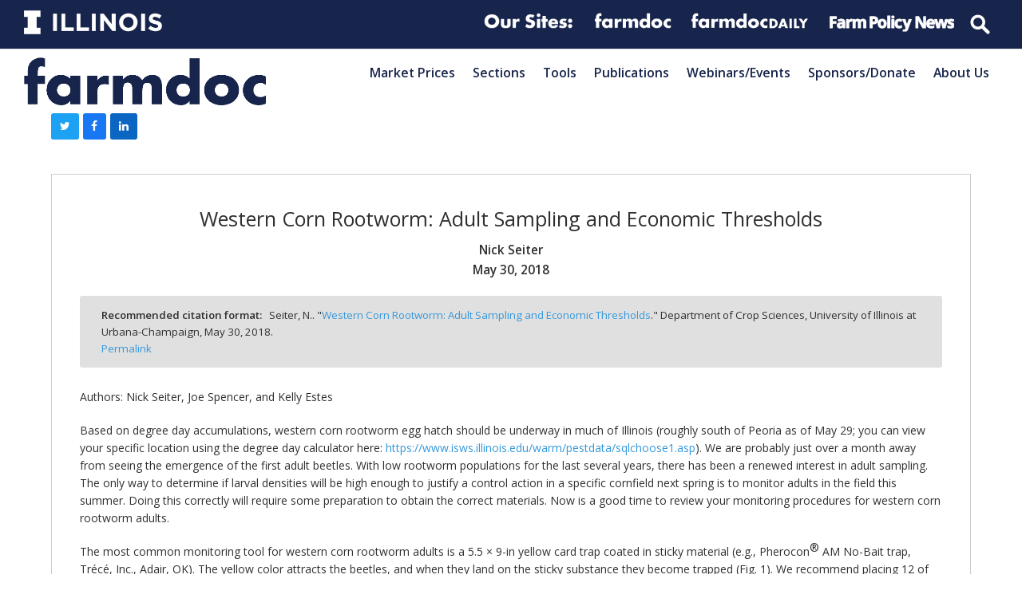

--- FILE ---
content_type: text/html; charset=UTF-8
request_url: https://farmdoc.illinois.edu/field-crop-production/insects/western-corn-rootworm-adult-sampling-and-economic-thresholds.html
body_size: 22461
content:
<!doctype html>
<html lang="en-US" itemscope itemtype="https://schema.org/WebPage" class="wpex-color-scheme-default">
<head>
<meta charset="UTF-8">
<link rel="profile" href="http://gmpg.org/xfn/11">
<!-- Google Analytics Universal --><script>window.ga=window.ga||function(){(ga.q=ga.q||[]).push(arguments)};ga.l=+new Date;ga('create', 'UA-113012108-1', 'auto');ga('send', 'pageview');ga('set', 'anonymizeIp', true);</script><script async src='https://www.google-analytics.com/analytics.js'></script><!-- Google Analytics G4 Site Tag --><script async src="https://www.googletagmanager.com/gtag/js?id=G-FK44BBM7F6"></script><script>window.dataLayer = window.dataLayer || [];function gtag(){dataLayer.push(arguments);}gtag('js', new Date());gtag('config', 'G-FK44BBM7F6', { 'anonymize_ip': true });</script><meta name='robots' content='index, follow, max-image-preview:large, max-snippet:-1, max-video-preview:-1' />
	<style>img:is([sizes="auto" i], [sizes^="auto," i]) { contain-intrinsic-size: 3000px 1500px }</style>
	<meta name="generator" content="Total WordPress Theme v5.4.4">
<meta name="viewport" content="width=device-width, initial-scale=1">

	<!-- This site is optimized with the Yoast SEO plugin v19.2 - https://yoast.com/wordpress/plugins/seo/ -->
	<title>Western Corn Rootworm: Adult Sampling and Economic Thresholds - farmdoc</title>
	<meta name="description" content="Authors: Nick Seiter, Joe Spencer, and Kelly Estes Based on degree day accumulations, western corn rootworm egg hatch should be underway in much of Illinois (ro" />
	<link rel="canonical" href="https://farmdoc.illinois.edu/field-crop-production/insects/western-corn-rootworm-adult-sampling-and-economic-thresholds.html" />
	<meta property="og:locale" content="en_US" />
	<meta property="og:type" content="article" />
	<meta property="og:title" content="Western Corn Rootworm: Adult Sampling and Economic Thresholds - farmdoc" />
	<meta property="og:description" content="Authors: Nick Seiter, Joe Spencer, and Kelly Estes Based on degree day accumulations, western corn rootworm egg hatch should be underway in much of Illinois (roughly south of Peoria as of May 29; you can view your specific location using the degree day calculator here: https://www.isws.illinois.edu/warm/pestdata/sqlchoose1.asp). We are probably just over a month away from seeing the emergence of the first adult beetles. With low rootworm populations for the last several years, there has been a renewed interest in adult sampling.&hellip;" />
	<meta property="og:url" content="https://farmdoc.illinois.edu/field-crop-production/insects/western-corn-rootworm-adult-sampling-and-economic-thresholds.html" />
	<meta property="og:site_name" content="farmdoc" />
	<meta property="article:published_time" content="2018-05-30T22:20:29+00:00" />
	<meta property="og:image" content="https://farmdoc.illinois.edu/wp-content/uploads/2018/05/1-225x300.jpg" />
	<meta name="author" content="Nick Seiter" />
	<meta name="twitter:card" content="summary_large_image" />
	<meta name="twitter:label1" content="Written by" />
	<meta name="twitter:data1" content="Nick Seiter" />
	<meta name="twitter:label2" content="Est. reading time" />
	<meta name="twitter:data2" content="3 minutes" />
	<script type="application/ld+json" class="yoast-schema-graph">{"@context":"https://schema.org","@graph":[{"@type":"WebSite","@id":"https://farmdoc.illinois.edu/#website","url":"https://farmdoc.illinois.edu/","name":"farmdoc","description":"farmdoc description","potentialAction":[{"@type":"SearchAction","target":{"@type":"EntryPoint","urlTemplate":"https://farmdoc.illinois.edu/?s={search_term_string}"},"query-input":"required name=search_term_string"}],"inLanguage":"en-US"},{"@type":"ImageObject","inLanguage":"en-US","@id":"https://farmdoc.illinois.edu/field-crop-production/insects/western-corn-rootworm-adult-sampling-and-economic-thresholds.html#primaryimage","url":"https://farmdoc.illinois.edu/wp-content/uploads/2018/05/1.jpg","contentUrl":"https://farmdoc.illinois.edu/wp-content/uploads/2018/05/1.jpg","width":1536,"height":2048,"caption":"Figure 1. Yellow sticky card trap used to monitor western corn rootworm adults."},{"@type":"WebPage","@id":"https://farmdoc.illinois.edu/field-crop-production/insects/western-corn-rootworm-adult-sampling-and-economic-thresholds.html#webpage","url":"https://farmdoc.illinois.edu/field-crop-production/insects/western-corn-rootworm-adult-sampling-and-economic-thresholds.html","name":"Western Corn Rootworm: Adult Sampling and Economic Thresholds - farmdoc","isPartOf":{"@id":"https://farmdoc.illinois.edu/#website"},"primaryImageOfPage":{"@id":"https://farmdoc.illinois.edu/field-crop-production/insects/western-corn-rootworm-adult-sampling-and-economic-thresholds.html#primaryimage"},"datePublished":"2018-05-30T22:20:29+00:00","dateModified":"2018-05-30T22:20:29+00:00","author":{"@id":"https://farmdoc.illinois.edu/#/schema/person/825f2600205944313df9f20b2ada30de"},"breadcrumb":{"@id":"https://farmdoc.illinois.edu/field-crop-production/insects/western-corn-rootworm-adult-sampling-and-economic-thresholds.html#breadcrumb"},"inLanguage":"en-US","potentialAction":[{"@type":"ReadAction","target":["https://farmdoc.illinois.edu/field-crop-production/insects/western-corn-rootworm-adult-sampling-and-economic-thresholds.html"]}]},{"@type":"BreadcrumbList","@id":"https://farmdoc.illinois.edu/field-crop-production/insects/western-corn-rootworm-adult-sampling-and-economic-thresholds.html#breadcrumb","itemListElement":[{"@type":"ListItem","position":1,"name":"Home","item":"https://farmdoc.illinois.edu/"},{"@type":"ListItem","position":2,"name":"Western Corn Rootworm: Adult Sampling and Economic Thresholds"}]},{"@type":"Person","@id":"https://farmdoc.illinois.edu/#/schema/person/825f2600205944313df9f20b2ada30de","name":"Nick Seiter","image":{"@type":"ImageObject","inLanguage":"en-US","@id":"https://farmdoc.illinois.edu/#/schema/person/image/","url":"https://secure.gravatar.com/avatar/d9fb06e5a8ea49080d09aa519857504c8e64ed7615d4a85c761b679904c9f2c0?s=96&d=mm&r=g","contentUrl":"https://secure.gravatar.com/avatar/d9fb06e5a8ea49080d09aa519857504c8e64ed7615d4a85c761b679904c9f2c0?s=96&d=mm&r=g","caption":"Nick Seiter"},"url":"https://farmdoc.illinois.edu/author/nseiter"}]}</script>
	<!-- / Yoast SEO plugin. -->


<link rel='dns-prefetch' href='//fonts.googleapis.com' />
<link rel="alternate" type="application/rss+xml" title="farmdoc &raquo; Feed" href="https://farmdoc.illinois.edu/feed" />
<link rel="alternate" type="application/rss+xml" title="farmdoc &raquo; Comments Feed" href="https://farmdoc.illinois.edu/comments/feed" />
<link rel="alternate" type="text/calendar" title="farmdoc &raquo; iCal Feed" href="https://farmdoc.illinois.edu/webinars/?ical=1" />
<link rel='stylesheet' id='embed-pdf-viewer-css' href='https://farmdoc.illinois.edu/wp-content/plugins/embed-pdf-viewer/css/embed-pdf-viewer.css?ver=6.8.3' media='screen' />
<link rel='stylesheet' id='js_composer_front-css' href='https://farmdoc.illinois.edu/wp-content/plugins/js_composer/assets/css/js_composer.min.css?ver=6.9.0' media='all' />
<style id='classic-theme-styles-inline-css'>
/*! This file is auto-generated */
.wp-block-button__link{color:#fff;background-color:#32373c;border-radius:9999px;box-shadow:none;text-decoration:none;padding:calc(.667em + 2px) calc(1.333em + 2px);font-size:1.125em}.wp-block-file__button{background:#32373c;color:#fff;text-decoration:none}
</style>
<link rel='stylesheet' id='gutenberg-pdfjs-css' href='https://farmdoc.illinois.edu/wp-content/plugins/pdfjs-viewer-shortcode/inc/../blocks/dist/style.css?ver=2.1.7' media='all' />
<link rel='stylesheet' id='contact-form-7-css' href='https://farmdoc.illinois.edu/wp-content/plugins/contact-form-7/includes/css/styles.css?ver=5.7.7' media='all' />
<link rel='stylesheet' id='mailerlite_forms.css-css' href='https://farmdoc.illinois.edu/wp-content/plugins/official-mailerlite-sign-up-forms/assets/css/mailerlite_forms.css?ver=1.6.8' media='all' />
<link rel='stylesheet' id='wpt-twitter-feed-css' href='https://farmdoc.illinois.edu/wp-content/plugins/wp-to-twitter/css/twitter-feed.css?ver=6.8.3' media='all' />
<link rel='stylesheet' id='parent-style-css' href='https://farmdoc.illinois.edu/wp-content/themes/Total/style.css?ver=5.4.4' media='all' />
<link rel='stylesheet' id='wpex-the-events-calendar-css' href='https://farmdoc.illinois.edu/wp-content/themes/Total/assets/css/wpex-the-events-calendar.css?ver=6.8.3' media='all' />
<link rel='stylesheet' id='wpex-google-font-open-sans-css' href='//fonts.googleapis.com/css2?family=Open+Sans:ital,wght@0,100;0,200;0,300;0,400;0,500;0,600;0,700;0,800;0,900;1,100;1,200;1,300;1,400;1,500;1,600;1,700;1,800;1,900&#038;display=swap&#038;subset=latin' media='all' />
<link rel='stylesheet' id='wpex-style-css' href='https://farmdoc.illinois.edu/wp-content/themes/Total-child-farmdoc/style.css?ver=5.4.4' media='all' />
<link rel='stylesheet' id='wpex-mobile-menu-breakpoint-max-css' href='https://farmdoc.illinois.edu/wp-content/themes/Total/assets/css/wpex-mobile-menu-breakpoint-max.css?ver=5.4.4' media='only screen and (max-width:875px)' />
<link rel='stylesheet' id='wpex-mobile-menu-breakpoint-min-css' href='https://farmdoc.illinois.edu/wp-content/themes/Total/assets/css/wpex-mobile-menu-breakpoint-min.css?ver=5.4.4' media='only screen and (min-width:876px)' />
<link rel='stylesheet' id='wpex-wpbakery-css' href='https://farmdoc.illinois.edu/wp-content/themes/Total/assets/css/wpex-wpbakery.css?ver=5.4.4' media='all' />
<link rel='stylesheet' id='ticons-css' href='https://farmdoc.illinois.edu/wp-content/themes/Total/assets/lib/ticons/css/ticons.min.css?ver=5.4.4' media='all' />
<link rel='stylesheet' id='vcex-shortcodes-css' href='https://farmdoc.illinois.edu/wp-content/themes/Total/assets/css/vcex-shortcodes.css?ver=5.4.4' media='all' />
<link rel='stylesheet' id='fancybox-css' href='https://farmdoc.illinois.edu/wp-content/themes/Total/assets/lib/fancybox/jquery.fancybox.min.css?ver=3.5.7' media='all' />
<script src="https://farmdoc.illinois.edu/wp-includes/js/jquery/jquery.min.js?ver=3.7.1" id="jquery-core-js"></script>
<script src="https://farmdoc.illinois.edu/wp-includes/js/jquery/jquery-migrate.min.js?ver=3.4.1" id="jquery-migrate-js"></script>
<script src="https://farmdoc.illinois.edu/wp-content/plugins/revslider/public/assets/js/rbtools.min.js?ver=6.5.18" async id="tp-tools-js"></script>
<script src="https://farmdoc.illinois.edu/wp-content/plugins/revslider/public/assets/js/rs6.min.js?ver=6.5.25" async id="revmin-js"></script>
<link rel="https://api.w.org/" href="https://farmdoc.illinois.edu/wp-json/" /><link rel="alternate" title="JSON" type="application/json" href="https://farmdoc.illinois.edu/wp-json/wp/v2/posts/4180" /><link rel="EditURI" type="application/rsd+xml" title="RSD" href="https://farmdoc.illinois.edu/xmlrpc.php?rsd" />
<meta name="generator" content="WordPress 6.8.3" />
<link rel='shortlink' href='https://farmdoc.illinois.edu/?p=4180' />
<link rel="alternate" title="oEmbed (JSON)" type="application/json+oembed" href="https://farmdoc.illinois.edu/wp-json/oembed/1.0/embed?url=https%3A%2F%2Ffarmdoc.illinois.edu%2Ffield-crop-production%2Finsects%2Fwestern-corn-rootworm-adult-sampling-and-economic-thresholds.html" />
<link rel="alternate" title="oEmbed (XML)" type="text/xml+oembed" href="https://farmdoc.illinois.edu/wp-json/oembed/1.0/embed?url=https%3A%2F%2Ffarmdoc.illinois.edu%2Ffield-crop-production%2Finsects%2Fwestern-corn-rootworm-adult-sampling-and-economic-thresholds.html&#038;format=xml" />
        <!-- MailerLite Universal -->
        <script>
            (function(w,d,e,u,f,l,n){w[f]=w[f]||function(){(w[f].q=w[f].q||[])
                .push(arguments);},l=d.createElement(e),l.async=1,l.src=u,
                n=d.getElementsByTagName(e)[0],n.parentNode.insertBefore(l,n);})
            (window,document,'script','https://assets.mailerlite.com/js/universal.js','ml');
            ml('account', '409731');
            ml('enablePopups', true);
        </script>
        <!-- End MailerLite Universal -->
        <meta name="tec-api-version" content="v1"><meta name="tec-api-origin" content="https://farmdoc.illinois.edu"><link rel="alternate" href="https://farmdoc.illinois.edu/wp-json/tribe/events/v1/" /><link rel="preload" href="https://farmdoc.illinois.edu/wp-content/themes/Total/assets/lib/ticons/fonts/ticons.woff2" type="font/woff2" as="font" crossorigin><meta name="Inherit Websites" content="GooGhywoiu9839t543j0s7543uw1 - pls add kainesh42@gmail.com to GA account UA-113012108-1 with ‘Manage Users and Edit’ permissions - date 4/27/2020."><meta name="twitter:partner" content="tfwp"><noscript><style>body:not(.content-full-screen) .wpex-vc-row-stretched[data-vc-full-width-init="false"]{visibility:visible;}</style></noscript><script>function setREVStartSize(e){
			//window.requestAnimationFrame(function() {
				window.RSIW = window.RSIW===undefined ? window.innerWidth : window.RSIW;
				window.RSIH = window.RSIH===undefined ? window.innerHeight : window.RSIH;
				try {
					var pw = document.getElementById(e.c).parentNode.offsetWidth,
						newh;
					pw = pw===0 || isNaN(pw) || (e.l=="fullwidth" || e.layout=="fullwidth") ? window.RSIW : pw;
					e.tabw = e.tabw===undefined ? 0 : parseInt(e.tabw);
					e.thumbw = e.thumbw===undefined ? 0 : parseInt(e.thumbw);
					e.tabh = e.tabh===undefined ? 0 : parseInt(e.tabh);
					e.thumbh = e.thumbh===undefined ? 0 : parseInt(e.thumbh);
					e.tabhide = e.tabhide===undefined ? 0 : parseInt(e.tabhide);
					e.thumbhide = e.thumbhide===undefined ? 0 : parseInt(e.thumbhide);
					e.mh = e.mh===undefined || e.mh=="" || e.mh==="auto" ? 0 : parseInt(e.mh,0);
					if(e.layout==="fullscreen" || e.l==="fullscreen")
						newh = Math.max(e.mh,window.RSIH);
					else{
						e.gw = Array.isArray(e.gw) ? e.gw : [e.gw];
						for (var i in e.rl) if (e.gw[i]===undefined || e.gw[i]===0) e.gw[i] = e.gw[i-1];
						e.gh = e.el===undefined || e.el==="" || (Array.isArray(e.el) && e.el.length==0)? e.gh : e.el;
						e.gh = Array.isArray(e.gh) ? e.gh : [e.gh];
						for (var i in e.rl) if (e.gh[i]===undefined || e.gh[i]===0) e.gh[i] = e.gh[i-1];
											
						var nl = new Array(e.rl.length),
							ix = 0,
							sl;
						e.tabw = e.tabhide>=pw ? 0 : e.tabw;
						e.thumbw = e.thumbhide>=pw ? 0 : e.thumbw;
						e.tabh = e.tabhide>=pw ? 0 : e.tabh;
						e.thumbh = e.thumbhide>=pw ? 0 : e.thumbh;
						for (var i in e.rl) nl[i] = e.rl[i]<window.RSIW ? 0 : e.rl[i];
						sl = nl[0];
						for (var i in nl) if (sl>nl[i] && nl[i]>0) { sl = nl[i]; ix=i;}
						var m = pw>(e.gw[ix]+e.tabw+e.thumbw) ? 1 : (pw-(e.tabw+e.thumbw)) / (e.gw[ix]);
						newh =  (e.gh[ix] * m) + (e.tabh + e.thumbh);
					}
					var el = document.getElementById(e.c);
					if (el!==null && el) el.style.height = newh+"px";
					el = document.getElementById(e.c+"_wrapper");
					if (el!==null && el) {
						el.style.height = newh+"px";
						el.style.display = "block";
					}
				} catch(e){
					console.log("Failure at Presize of Slider:" + e)
				}
			//});
		  };</script>

<meta name="twitter:card" content="summary"><meta name="twitter:title" content="Western Corn Rootworm: Adult Sampling and Economic Thresholds"><meta name="twitter:description" content="Authors: Nick Seiter, Joe Spencer, and Kelly Estes Based on degree day accumulations, western corn rootworm egg hatch should be underway in much of Illinois (roughly south of Peoria as of May 29; you can view your specific location using the degree day calculator here: https://www.isws.illinois.edu/warm/pestdata/sqlchoose1.asp). We are probably just over a month away from&hellip;"><meta name="twitter:image" content="https://farmdoc.illinois.edu/wp-content/uploads/2018/05/1.jpg"><meta name="twitter:image:alt" content="Yellow sticky card trap">
<noscript><style> .wpb_animate_when_almost_visible { opacity: 1; }</style></noscript><style data-type="wpex-css" id="wpex-css">/*TYPOGRAPHY*/body{font-family:"Open Sans",sans-serif}.wpex-mobile-menu,#sidr-main{font-weight:600;font-size:1.0em;text-transform:capitalize}.blog-entry-title.entry-title,.blog-entry-title.entry-title a,.blog-entry-title.entry-title a:hover{font-weight:600}.footer-widget .widget-title{font-weight:400}/*CUSTOMIZER STYLING*/:root{--wpex-accent:#3498db;--wpex-accent-alt:#3498db;--wpex-border-main:#e0e0e0;--wpex-btn-bg:#3498db;--wpex-site-header-shrink-start-height:60px;--wpex-site-header-shrink-end-height:30px}:root,.boxed-main-layout.wpex-responsive #wrap{--wpex-container-width:1200px}.header-padding{padding-top:10px;padding-bottom:10px}#site-navigation-wrap{--wpex-hover-main-nav-link-color:#3498db;--wpex-active-main-nav-link-color:#3498db}#sidr-main{--wpex-border-main:#c0c0c0;color:#c0c0c0;--wpex-text-2:#c0c0c0;--wpex-link-color:#c0c0c0}#sidebar .widget-title{text-align:center}.entries.left-thumbs .blog-entry .entry-media{width:30%}.entries.left-thumbs .blog-entry .entry-details{width:70%}.author-bio{background-color:#eeeeee}.author-bio-social .wpex-social-btn{font-size:15px}#footer-callout .theme-button{border-radius:5px}.footer-widget .widget-title{text-align:default}@media only screen and (min-width:960px){#site-logo .logo-img{max-width:600px}}@media only screen and (max-width:767px){#site-logo .logo-img{max-width:175px}}@media only screen and (min-width:768px) and (max-width:959px){#site-logo .logo-img{max-width:350px}}</style></head>

<body class="wp-singular post-template-default single single-post postid-4180 single-format-standard wp-custom-logo wp-embed-responsive wp-theme-Total wp-child-theme-Total-child-farmdoc tribe-no-js wpex-theme wpex-responsive full-width-main-layout no-composer wpex-live-site site-full-width content-full-width has-topbar post-in-category-insects sidebar-widget-icons hasnt-overlay-header page-header-disabled wpex-antialiased wpex-mobile-toggle-menu-icon_buttons has-mobile-menu togglebar-is-inline wpex-share-p-horizontal wpex-no-js wpb-js-composer js-comp-ver-6.9.0 vc_responsive">

	
	
	
<a href="#content" class="skip-to-content">skip to Main Content</a><span data-ls_id="#site_top"></span>
	<div id="outer-wrap">

		
		<div id="wrap" class="wpex-clr">

			

	
		<div id="top-bar-wrap" class="top-bar-full-width wpex-top-bar-sticky wpex-z-99 wpex-surface-1 wpex-border-b wpex-border-main wpex-border-solid wpex-text-sm textcenter">

			<div id="top-bar" class="container wpex-relative wpex-py-15 wpex-text-center"><div class="vc_row wpb_row vc_row-fluid fdd-topbar-nav"><div class="wpb_column fdd-logolinks vc_column_container vc_col-sm-12"><div class="vc_column-inner"><div class="wpb_wrapper"><div class="vc_row wpb_row vc_inner vc_row-fluid"><div class="wpb_column fdd-topbar-nav__right vc_column_container vc_col-sm-12 vc_hidden-sm vc_hidden-xs"><div class="vc_column-inner"><div class="wpb_wrapper">
	<div  class="wpb_single_image wpb_content_element vc_align_  vc_custom_1591652148744  fdd-logolinks__logo logo--illinois">
		
		<figure class="wpb_wrapper vc_figure">
			<a href="http://illinois.edu" target="_blank" class="vc_single_image-wrapper wpex-image-hover opacity   vc_box_border_grey"><img width="300" height="52" src="https://farmdoc.illinois.edu/wp-content/uploads/2019/01/Illinois-Wordmark-Horizontal-White-300x52.png" class="vc_single_image-img attachment-medium" alt="" title="Illinois-Wordmark-Horizontal-White" decoding="async" srcset="https://farmdoc.illinois.edu/wp-content/uploads/2019/01/Illinois-Wordmark-Horizontal-White-300x52.png 300w, https://farmdoc.illinois.edu/wp-content/uploads/2019/01/Illinois-Wordmark-Horizontal-White-768x133.png 768w, https://farmdoc.illinois.edu/wp-content/uploads/2019/01/Illinois-Wordmark-Horizontal-White.png 772w" sizes="(max-width: 300px) 100vw, 300px" /></a>
		</figure>
	</div>

	<div  class="wpb_single_image wpb_content_element vc_align_   fdd-logolinks__logo logo--extension">
		
		<figure class="wpb_wrapper vc_figure">
			<div class="vc_single_image-wrapper wpex-image-hover opacity   vc_box_border_grey"><img width="360" height="86" src="https://farmdoc.illinois.edu/wp-content/uploads/2019/01/logolinks_oursites.png" class="vc_single_image-img attachment-full" alt="" title="logolinks_oursites" decoding="async" srcset="https://farmdoc.illinois.edu/wp-content/uploads/2019/01/logolinks_oursites.png 360w, https://farmdoc.illinois.edu/wp-content/uploads/2019/01/logolinks_oursites-300x72.png 300w, https://farmdoc.illinois.edu/wp-content/uploads/2019/01/logolinks_oursites-150x36.png 150w" sizes="(max-width: 360px) 100vw, 360px" /></div>
		</figure>
	</div>

	<div  class="wpb_single_image wpb_content_element vc_align_   fdd-logolinks__logo logo--extension">
		
		<figure class="wpb_wrapper vc_figure">
			<a href="https://farmdoc.illinois.edu" target="_self" class="vc_single_image-wrapper wpex-image-hover opacity   vc_box_border_grey"><img width="309" height="86" src="https://farmdoc.illinois.edu/wp-content/uploads/2019/01/logolinks_farmdoc.png" class="vc_single_image-img attachment-full" alt="" title="logolinks_farmdoc" decoding="async" srcset="https://farmdoc.illinois.edu/wp-content/uploads/2019/01/logolinks_farmdoc.png 309w, https://farmdoc.illinois.edu/wp-content/uploads/2019/01/logolinks_farmdoc-300x83.png 300w" sizes="(max-width: 309px) 100vw, 309px" /></a>
		</figure>
	</div>

	<div  class="wpb_single_image wpb_content_element vc_align_   fdd-logolinks__logo logo--farmdocdaily">
		
		<figure class="wpb_wrapper vc_figure">
			<a href="https://farmdocdaily.illinois.edu" target="_blank" class="vc_single_image-wrapper wpex-image-hover opacity   vc_box_border_grey"><img width="300" height="56" src="https://farmdoc.illinois.edu/wp-content/uploads/2019/01/logolinks_farmdocdaily-300x56.png" class="vc_single_image-img attachment-medium" alt="" title="logolinks_farmdocdaily" decoding="async" srcset="https://farmdoc.illinois.edu/wp-content/uploads/2019/01/logolinks_farmdocdaily-300x56.png 300w, https://farmdoc.illinois.edu/wp-content/uploads/2019/01/logolinks_farmdocdaily.png 458w" sizes="(max-width: 300px) 100vw, 300px" /></a>
		</figure>
	</div>

	<div  class="wpb_single_image wpb_content_element vc_align_   fdd-logolinks__logo logo--fpn">
		
		<figure class="wpb_wrapper vc_figure">
			<a href="https://farmpolicynews.illinois.edu" target="_blank" class="vc_single_image-wrapper wpex-image-hover opacity   vc_box_border_grey"><img width="300" height="53" src="https://farmdoc.illinois.edu/wp-content/uploads/2019/01/logolinks_farmpolicynews-300x53.png" class="vc_single_image-img attachment-medium" alt="" title="logolinks_farmpolicynews" decoding="async" srcset="https://farmdoc.illinois.edu/wp-content/uploads/2019/01/logolinks_farmpolicynews-300x53.png 300w, https://farmdoc.illinois.edu/wp-content/uploads/2019/01/logolinks_farmpolicynews.png 486w" sizes="(max-width: 300px) 100vw, 300px" /></a>
		</figure>
	</div>

	<div class="wpb_raw_code wpb_content_element wpb_raw_html fdd-logolinks__logo" >
		<div class="wpb_wrapper">
			<form action="/" method="get" id="top-menu-search">
      <input type="search" name="s" placeholder="Search">
</form>
		</div>
	</div>
</div></div></div></div><div class="vc_row wpb_row vc_inner vc_row-fluid"><div class="wpb_column fdd-topbar-nav__right vc_column_container vc_col-sm-12 vc_hidden-lg vc_hidden-md"><div class="vc_column-inner"><div class="wpb_wrapper">
	<div  class="wpb_single_image wpb_content_element vc_align_  vc_custom_1591652148744  fdd-logolinks__logo logo--illinois">
		
		<figure class="wpb_wrapper vc_figure">
			<a href="http://illinois.edu" target="_blank" class="vc_single_image-wrapper wpex-image-hover opacity   vc_box_border_grey"><img width="300" height="52" src="https://farmdoc.illinois.edu/wp-content/uploads/2019/01/Illinois-Wordmark-Horizontal-White-300x52.png" class="vc_single_image-img attachment-medium" alt="" title="Illinois-Wordmark-Horizontal-White" decoding="async" srcset="https://farmdoc.illinois.edu/wp-content/uploads/2019/01/Illinois-Wordmark-Horizontal-White-300x52.png 300w, https://farmdoc.illinois.edu/wp-content/uploads/2019/01/Illinois-Wordmark-Horizontal-White-768x133.png 768w, https://farmdoc.illinois.edu/wp-content/uploads/2019/01/Illinois-Wordmark-Horizontal-White.png 772w" sizes="(max-width: 300px) 100vw, 300px" /></a>
		</figure>
	</div>

	<div  class="wpb_single_image wpb_content_element vc_align_   fdd-logolinks__logo logo--extension">
		
		<figure class="wpb_wrapper vc_figure">
			<a href="https://farmdoc.illinois.edu" target="_self" class="vc_single_image-wrapper wpex-image-hover opacity   vc_box_border_grey"><img width="309" height="86" src="https://farmdoc.illinois.edu/wp-content/uploads/2019/01/logolinks_farmdoc.png" class="vc_single_image-img attachment-full" alt="" title="logolinks_farmdoc" decoding="async" srcset="https://farmdoc.illinois.edu/wp-content/uploads/2019/01/logolinks_farmdoc.png 309w, https://farmdoc.illinois.edu/wp-content/uploads/2019/01/logolinks_farmdoc-300x83.png 300w" sizes="(max-width: 309px) 100vw, 309px" /></a>
		</figure>
	</div>

	<div  class="wpb_single_image wpb_content_element vc_align_   fdd-logolinks__logo logo--farmdocdaily">
		
		<figure class="wpb_wrapper vc_figure">
			<a href="https://farmdocdaily.illinois.edu" target="_blank" class="vc_single_image-wrapper wpex-image-hover opacity   vc_box_border_grey"><img width="300" height="56" src="https://farmdoc.illinois.edu/wp-content/uploads/2019/01/logolinks_farmdocdaily-300x56.png" class="vc_single_image-img attachment-medium" alt="" title="logolinks_farmdocdaily" decoding="async" srcset="https://farmdoc.illinois.edu/wp-content/uploads/2019/01/logolinks_farmdocdaily-300x56.png 300w, https://farmdoc.illinois.edu/wp-content/uploads/2019/01/logolinks_farmdocdaily.png 458w" sizes="(max-width: 300px) 100vw, 300px" /></a>
		</figure>
	</div>

	<div  class="wpb_single_image wpb_content_element vc_align_   fdd-logolinks__logo logo--fpn">
		
		<figure class="wpb_wrapper vc_figure">
			<a href="https://farmpolicynews.illinois.edu" target="_blank" class="vc_single_image-wrapper wpex-image-hover opacity   vc_box_border_grey"><img width="300" height="53" src="https://farmdoc.illinois.edu/wp-content/uploads/2019/01/logolinks_farmpolicynews-300x53.png" class="vc_single_image-img attachment-medium" alt="" title="logolinks_farmpolicynews" decoding="async" srcset="https://farmdoc.illinois.edu/wp-content/uploads/2019/01/logolinks_farmpolicynews-300x53.png 300w, https://farmdoc.illinois.edu/wp-content/uploads/2019/01/logolinks_farmpolicynews.png 486w" sizes="(max-width: 300px) 100vw, 300px" /></a>
		</figure>
	</div>

	<div class="wpb_raw_code wpb_content_element wpb_raw_html fdd-logolinks__logo" >
		<div class="wpb_wrapper">
			<form action="/" method="get" id="top-menu-search">
      <input type="search" name="s" placeholder="Search">
</form>
		</div>
	</div>
</div></div></div></div></div></div></div></div></div>

		</div>

	



	<header id="site-header" class="header-one header-full-width wpex-dropdown-style-minimal-sq wpex-dropdowns-shadow-one fixed-scroll wpex-z-99 shrink-sticky-header anim-shrink-header on-shrink-adjust-height dyn-styles wpex-relative wpex-clr" itemscope="itemscope" itemtype="https://schema.org/WPHeader">

		
		<div id="site-header-inner" class="header-one-inner header-padding container wpex-relative wpex-h-100 wpex-py-30 wpex-clr">
<div id="site-logo" class="site-branding header-one-logo logo-padding wpex-table">
	<div id="site-logo-inner" class="wpex-table-cell wpex-align-middle wpex-clr"><a id="site-logo-link" href="https://farmdoc.illinois.edu/" rel="home" class="main-logo"><img src="https://farmdoc.illinois.edu/wp-content/uploads/2020/07/logo-farmdoc_blue.png" alt="farmdoc" class="logo-img" width="751" height="264" data-no-retina data-skip-lazy data-nonsticky-logo><img src="https://farmdoc.illinois.edu/wp-content/uploads/2020/07/logo-farmdoc_blue.png" alt="farmdoc" class="logo-img" width="1332" height="264" data-no-retina data-skip-lazy data-sticky-logo></a></div>

</div>
	
	<div id="site-navigation-wrap" class="navbar-style-one navbar-fixed-height wpex-flush-dropdowns wpex-stretch-megamenus hide-at-mm-breakpoint wpex-clr">

		<nav id="site-navigation" class="navigation main-navigation main-navigation-one wpex-clr" itemscope="itemscope" itemtype="https://schema.org/SiteNavigationElement" aria-label="Main menu">

			
				<ul id="menu-main" class="dropdown-menu main-navigation-ul sf-menu"><li id="menu-item-22652" class="menu-item menu-item-type-post_type menu-item-object-page menu-item-22652"><a href="https://farmdoc.illinois.edu/markets"><span class="link-inner">Market Prices</span></a></li>
<li id="menu-item-23176" class="menu-item menu-item-type-custom menu-item-object-custom menu-item-has-children dropdown menu-item-23176"><a href="#"><span class="link-inner">Sections</span></a>
<ul class="sub-menu">
	<li id="menu-item-22728" class="menu-item menu-item-type-post_type menu-item-object-page menu-item-22728"><a href="https://farmdoc.illinois.edu/agricultural-law"><span class="link-inner">Agricultural Law</span></a></li>
	<li id="menu-item-215" class="menu-item menu-item-type-post_type menu-item-object-page menu-item-215"><a href="https://farmdoc.illinois.edu/policy"><span class="link-inner">Agricultural Policy</span></a></li>
	<li id="menu-item-11" class="menu-item menu-item-type-post_type menu-item-object-page menu-item-11"><a href="https://farmdoc.illinois.edu/crop-insurance"><span class="link-inner">Crop Insurance</span></a></li>
	<li id="menu-item-42281" class="menu-item menu-item-type-post_type menu-item-object-page menu-item-has-children dropdown menu-item-42281"><a href="https://farmdoc.illinois.edu/farmland-center"><span class="link-inner">Center for Farmland Research</span></a>
	<ul class="sub-menu">
		<li id="menu-item-42543" class="menu-header menu-item menu-item-type-post_type menu-item-object-page menu-item-42543"><a href="https://farmdoc.illinois.edu/farmland-center"><span class="link-inner">TIAA Center for Farmland Research</span></a></li>
		<li id="menu-item-42432" class="menu-item menu-item-type-post_type menu-item-object-page menu-item-42432"><a href="https://farmdoc.illinois.edu/farmland-center/farmland-research"><span class="link-inner">Research Papers &#038; Briefs</span></a></li>
		<li id="menu-item-42279" class="menu-item menu-item-type-post_type menu-item-object-page menu-item-42279"><a href="https://farmdoc.illinois.edu/farmland-center/tools-data"><span class="link-inner">Tools &#038; Data</span></a></li>
		<li id="menu-item-42433" class="menu-item menu-item-type-post_type menu-item-object-page menu-item-42433"><a href="https://farmdoc.illinois.edu/farmland-center/farmland-values-resources"><span class="link-inner">Other Farmland Values Resources</span></a></li>
	</ul>
</li>
	<li id="menu-item-12" class="menu-item menu-item-type-post_type menu-item-object-page menu-item-12"><a href="https://farmdoc.illinois.edu/fast"><span class="link-inner">FAST Tools</span></a></li>
	<li id="menu-item-27745" class="menu-item menu-item-type-taxonomy menu-item-object-category current-post-ancestor menu-item-27745"><a href="https://farmdoc.illinois.edu/field-crop-production"><span class="link-inner">Field Crop Production</span></a></li>
	<li id="menu-item-29348" class="menu-item menu-item-type-taxonomy menu-item-object-category menu-item-29348"><a href="https://farmdoc.illinois.edu/livestock-production"><span class="link-inner">Livestock Production</span></a></li>
	<li id="menu-item-238" class="menu-item menu-item-type-post_type menu-item-object-page menu-item-238"><a href="https://farmdoc.illinois.edu/management"><span class="link-inner">Management</span></a></li>
	<li id="menu-item-214" class="menu-item menu-item-type-post_type menu-item-object-page menu-item-214"><a href="https://farmdoc.illinois.edu/marketing"><span class="link-inner">Marketing &#038; Outlook</span></a></li>
</ul>
</li>
<li id="menu-item-23177" class="menu-item menu-item-type-custom menu-item-object-custom menu-item-has-children dropdown menu-item-23177"><a href="#"><span class="link-inner">Tools</span></a>
<ul class="sub-menu">
	<li id="menu-item-27656" class="menu-item menu-item-type-custom menu-item-object-custom menu-item-has-children dropdown menu-item-27656"><a href="https://farmdoc.illinois.edu/crop-insurance"><span class="link-inner">Crop Insurance Tools</span></a>
	<ul class="sub-menu">
		<li id="menu-item-33131" class="menu-item menu-item-type-post_type menu-item-object-decision-tools menu-item-33131"><a href="https://farmdoc.illinois.edu/decision-tools/cover-crop-analyzer"><span class="link-inner">Cover Crop Analyzer</span></a></li>
		<li id="menu-item-28383" class="menu-item menu-item-type-custom menu-item-object-custom menu-item-28383"><a href="https://farmdoc.illinois.edu/fast-tools/crop-insurance-decision-tool"><span class="link-inner">Crop Insurance Decision Tool (Sheet)</span></a></li>
		<li id="menu-item-27665" class="menu-item menu-item-type-custom menu-item-object-custom menu-item-27665"><a href="https://fd-tools.ncsa.illinois.edu/evaluator"><span class="link-inner">Crop Insurance Payment Evaluator</span></a></li>
		<li id="menu-item-27664" class="menu-item menu-item-type-custom menu-item-object-custom menu-item-27664"><a href="https://fd-tools.ncsa.illinois.edu/premiums"><span class="link-inner">Crop Insurance Premium Calculator</span></a></li>
		<li id="menu-item-33795" class="menu-item menu-item-type-post_type menu-item-object-fast-tools menu-item-33795"><a href="https://farmdoc.illinois.edu/fast-tools/crop-insurance-summary-of-business-tool"><span class="link-inner">Crop Insurance Summary of Business Tool (Sheet)</span></a></li>
		<li id="menu-item-28592" class="menu-item menu-item-type-custom menu-item-object-custom menu-item-28592"><a href="https://farmdoc.illinois.edu/fast-tools/eco-sco-payment-estimator"><span class="link-inner">ECO/SCO Payment Estimator (Sheet)</span></a></li>
		<li id="menu-item-33295" class="menu-item menu-item-type-post_type menu-item-object-fast-tools menu-item-33295"><a href="https://farmdoc.illinois.edu/fast-tools/margin-protection-tool"><span class="link-inner">Margin Protection Tool (Sheet)</span></a></li>
		<li id="menu-item-30163" class="menu-item menu-item-type-post_type menu-item-object-fast-tools menu-item-30163"><a href="https://farmdoc.illinois.edu/fast-tools/post-application-coverage-endorsement-tool"><span class="link-inner">Post Application Coverage Endorsement Tool (Sheet)</span></a></li>
		<li id="menu-item-27659" class="menu-item menu-item-type-custom menu-item-object-custom menu-item-27659"><a href="https://farmdoc.illinois.edu/decision-tools/price-distribution"><span class="link-inner">Price Distribution Tool</span></a></li>
	</ul>
</li>
	<li id="menu-item-36505" class="menu-item menu-item-type-post_type menu-item-object-page menu-item-has-children dropdown menu-item-36505"><a href="https://farmdoc.illinois.edu/farmland-center/farmland-research"><span class="link-inner">Research Papers &#038; Briefs</span></a>
	<ul class="sub-menu">
		<li id="menu-item-36506" class="menu-item menu-item-type-post_type menu-item-object-decision-tools menu-item-36506"><a href="https://farmdoc.illinois.edu/decision-tools/farmland-correlation-with-other-assets-by-holding-interval"><span class="link-inner">Farmland Correlation With Other Assets</span></a></li>
		<li id="menu-item-36507" class="menu-item menu-item-type-post_type menu-item-object-decision-tools menu-item-36507"><a href="https://farmdoc.illinois.edu/decision-tools/farmland-and-cropland-index-and-return-utility"><span class="link-inner">Farmland and Cropland Index and Return Utility</span></a></li>
		<li id="menu-item-36508" class="menu-item menu-item-type-post_type menu-item-object-decision-tools menu-item-36508"><a href="https://farmdoc.illinois.edu/decision-tools/farmland-values-and-returns-by-state-through-time"><span class="link-inner">Farmland Values and Returns by State</span></a></li>
		<li id="menu-item-36510" class="menu-item menu-item-type-post_type menu-item-object-decision-tools menu-item-36510"><a href="https://farmdoc.illinois.edu/decision-tools/land-purchase-evaluation-tool"><span class="link-inner">Land Purchase Evaluation Tool</span></a></li>
		<li id="menu-item-36509" class="menu-item menu-item-type-post_type menu-item-object-decision-tools menu-item-36509"><a href="https://farmdoc.illinois.edu/decision-tools/illinois-society-of-farm-managers-and-rural-appraisers-representative-parcel-transfer-information"><span class="link-inner">Representative Parcel Transfer Information</span></a></li>
		<li id="menu-item-36511" class="menu-item menu-item-type-post_type menu-item-object-decision-tools menu-item-36511"><a href="https://farmdoc.illinois.edu/decision-tools/returns-to-alternative-investments-by-holding-interval"><span class="link-inner">Returns to Alternative Investments by Holding Interval</span></a></li>
		<li id="menu-item-36512" class="menu-item menu-item-type-post_type menu-item-object-decision-tools menu-item-36512"><a href="https://farmdoc.illinois.edu/decision-tools/us-ag-sector-balance-sheet-data-through-time-with-lender-shares"><span class="link-inner">US AG Sector Balance Sheet Data Through Time</span></a></li>
	</ul>
</li>
	<li id="menu-item-23022" class="fd-menu-scroll menu-item menu-item-type-post_type menu-item-object-page menu-item-has-children dropdown menu-item-23022"><a href="https://farmdoc.illinois.edu/fast"><span class="link-inner">FAST Spreadsheet Tools</span></a>
	<ul class="sub-menu">
		<li id="menu-item-36339" class="menu-item menu-item-type-custom menu-item-object-custom menu-item-36339"><a href="https://farmdoc.illinois.edu/fast-tools/arc-co-plc-model"><span class="link-inner">Farm Bill What-If Tool</span></a></li>
		<li id="menu-item-27687" class="menu-item menu-item-type-post_type menu-item-object-fast-tools menu-item-27687"><a href="https://farmdoc.illinois.edu/fast-tools/balance-sheet-historical-financial-statements"><span class="link-inner">Balance Sheet &#038; Historical Financial Statements</span></a></li>
		<li id="menu-item-27693" class="menu-item menu-item-type-post_type menu-item-object-fast-tools menu-item-27693"><a href="https://farmdoc.illinois.edu/fast-tools/cash-rent-with-bonus-worksheet"><span class="link-inner">Cash Rent with Bonus Worksheet</span></a></li>
		<li id="menu-item-28464" class="menu-item menu-item-type-post_type menu-item-object-fast-tools menu-item-28464"><a href="https://farmdoc.illinois.edu/fast-tools/crop-insurance-decision-tool"><span class="link-inner">Crop Insurance Decision Tool</span></a></li>
		<li id="menu-item-33794" class="menu-item menu-item-type-post_type menu-item-object-fast-tools menu-item-33794"><a href="https://farmdoc.illinois.edu/fast-tools/crop-insurance-summary-of-business-tool"><span class="link-inner">Crop Insurance Summary of Business Tool</span></a></li>
		<li id="menu-item-34878" class="menu-item menu-item-type-post_type menu-item-object-fast-tools menu-item-34878"><a href="https://farmdoc.illinois.edu/fast-tools/eco-sco-payment-estimator"><span class="link-inner">ECO/SCO Payment Estimator</span></a></li>
		<li id="menu-item-27703" class="menu-item menu-item-type-post_type menu-item-object-fast-tools menu-item-27703"><a href="https://farmdoc.illinois.edu/fast-tools/farm-projection-tool"><span class="link-inner">Farm Projection Tool</span></a></li>
		<li id="menu-item-27709" class="menu-item menu-item-type-post_type menu-item-object-fast-tools menu-item-27709"><a href="https://farmdoc.illinois.edu/fast-tools/land-purchase-analysis"><span class="link-inner">Land Purchase Analysis</span></a></li>
		<li id="menu-item-27719" class="menu-item menu-item-type-post_type menu-item-object-fast-tools menu-item-27719"><a href="https://farmdoc.illinois.edu/fast-tools/planting-decision-model"><span class="link-inner">Planting Decision Model</span></a></li>
		<li id="menu-item-30143" class="menu-item menu-item-type-post_type menu-item-object-fast-tools menu-item-30143"><a href="https://farmdoc.illinois.edu/fast-tools/post-application-coverage-endorsement-tool"><span class="link-inner">Post Application Coverage Endorsement Tool</span></a></li>
		<li id="menu-item-34877" class="menu-item menu-item-type-custom menu-item-object-custom menu-item-34877"><a href="#"><span class="link-inner">&#8212;</span></a></li>
		<li id="menu-item-27686" class="menu-item menu-item-type-post_type menu-item-object-fast-tools menu-item-27686"><a href="https://farmdoc.illinois.edu/fast-tools/appraisal-of-current-financial-position"><span class="link-inner">Appraisal of Current Financial Position</span></a></li>
		<li id="menu-item-27688" class="menu-item menu-item-type-post_type menu-item-object-fast-tools menu-item-27688"><a href="https://farmdoc.illinois.edu/fast-tools/beef-tool"><span class="link-inner">Beef Profitability Model</span></a></li>
		<li id="menu-item-27689" class="menu-item menu-item-type-post_type menu-item-object-fast-tools menu-item-27689"><a href="https://farmdoc.illinois.edu/fast-tools/biomass-crop-budget-tool-corn-stover"><span class="link-inner">Biomass Crop Budget Tool – Corn Stover</span></a></li>
		<li id="menu-item-27690" class="menu-item menu-item-type-post_type menu-item-object-fast-tools menu-item-27690"><a href="https://farmdoc.illinois.edu/fast-tools/biomass-crop-budget-tool-miscanthus-and-switchgrass"><span class="link-inner">Biomass Crop Budget Tool &#8211; Miscanthus and Switchgrass</span></a></li>
		<li id="menu-item-27773" class="menu-item menu-item-type-post_type menu-item-object-fast-tools menu-item-27773"><a href="https://farmdoc.illinois.edu/fast-tools/capital-budgeting"><span class="link-inner">Capital Budgeting Analysis</span></a></li>
		<li id="menu-item-27691" class="menu-item menu-item-type-post_type menu-item-object-fast-tools menu-item-27691"><a href="https://farmdoc.illinois.edu/fast-tools/carbon-calculator"><span class="link-inner">Carbon Calculator</span></a></li>
		<li id="menu-item-27694" class="menu-item menu-item-type-post_type menu-item-object-fast-tools menu-item-27694"><a href="https://farmdoc.illinois.edu/fast-tools/cash-to-accrual-income-approximation"><span class="link-inner">Cash to Accrual Income Approximation</span></a></li>
		<li id="menu-item-27695" class="menu-item menu-item-type-post_type menu-item-object-fast-tools menu-item-27695"><a href="https://farmdoc.illinois.edu/fast-tools/corn-soybean-basis-tool"><span class="link-inner">Corn &#038; Soybean Basis Tool</span></a></li>
		<li id="menu-item-27696" class="menu-item menu-item-type-post_type menu-item-object-fast-tools menu-item-27696"><a href="https://farmdoc.illinois.edu/fast-tools/cost-of-feedstuffs-calculator"><span class="link-inner">Cost of Feedstuffs Calculator</span></a></li>
		<li id="menu-item-27699" class="menu-item menu-item-type-post_type menu-item-object-fast-tools menu-item-27699"><a href="https://farmdoc.illinois.edu/fast-tools/dairy-profitability-model"><span class="link-inner">Dairy Profitability Model</span></a></li>
		<li id="menu-item-27716" class="menu-item menu-item-type-post_type menu-item-object-fast-tools menu-item-27716"><a href="https://farmdoc.illinois.edu/fast-tools/net-worth-allocation"><span class="link-inner">Earned Net Worth Allocation</span></a></li>
		<li id="menu-item-27700" class="menu-item menu-item-type-post_type menu-item-object-fast-tools menu-item-27700"><a href="https://farmdoc.illinois.edu/fast-tools/enterprise-allocation-and-analysis"><span class="link-inner">Enterprise Allocation Module</span></a></li>
		<li id="menu-item-27701" class="menu-item menu-item-type-post_type menu-item-object-fast-tools menu-item-27701"><a href="https://farmdoc.illinois.edu/fast-tools/estimation-of-deferred-taxes"><span class="link-inner">Estimation of Deferred Taxes</span></a></li>
		<li id="menu-item-27702" class="menu-item menu-item-type-post_type menu-item-object-fast-tools menu-item-27702"><a href="https://farmdoc.illinois.edu/fast-tools/ethanol-plant-simulator"><span class="link-inner">Ethanol Dry Mill Plant Simulator</span></a></li>
		<li id="menu-item-27704" class="menu-item menu-item-type-post_type menu-item-object-fast-tools menu-item-27704"><a href="https://farmdoc.illinois.edu/fast-tools/farm-rent-evaluator"><span class="link-inner">Farm Rent Evaluator</span></a></li>
		<li id="menu-item-27705" class="menu-item menu-item-type-post_type menu-item-object-fast-tools menu-item-27705"><a href="https://farmdoc.illinois.edu/fast-tools/grain-bin-analysis"><span class="link-inner">Grain Storage Purchase Analysis</span></a></li>
		<li id="menu-item-27706" class="menu-item menu-item-type-post_type menu-item-object-fast-tools menu-item-27706"><a href="https://farmdoc.illinois.edu/fast-tools/grain-inventory-management"><span class="link-inner">Grain Inventory Management</span></a></li>
		<li id="menu-item-27707" class="menu-item menu-item-type-post_type menu-item-object-fast-tools menu-item-27707"><a href="https://farmdoc.illinois.edu/fast-tools/grain-pricing-tool"><span class="link-inner">Grain Pricing Tool</span></a></li>
		<li id="menu-item-27682" class="menu-item menu-item-type-post_type menu-item-object-fast-tools menu-item-27682"><a href="https://farmdoc.illinois.edu/fast-tools/illinois-soil-productivity-index-utilities"><span class="link-inner">Illinois Soil Productivity and Yield Utilities</span></a></li>
		<li id="menu-item-27710" class="menu-item menu-item-type-post_type menu-item-object-fast-tools menu-item-27710"><a href="https://farmdoc.illinois.edu/fast-tools/lease-vs-purchase"><span class="link-inner">Lease vs Purchase Analysis</span></a></li>
		<li id="menu-item-27711" class="menu-item menu-item-type-post_type menu-item-object-fast-tools menu-item-27711"><a href="https://farmdoc.illinois.edu/fast-tools/loan-amortization"><span class="link-inner">Loan Amortization</span></a></li>
		<li id="menu-item-27712" class="menu-item menu-item-type-post_type menu-item-object-fast-tools menu-item-27712"><a href="https://farmdoc.illinois.edu/fast-tools/loan-comparison"><span class="link-inner">Loan Comparison</span></a></li>
		<li id="menu-item-27713" class="menu-item menu-item-type-post_type menu-item-object-fast-tools menu-item-27713"><a href="https://farmdoc.illinois.edu/fast-tools/machinery-economics"><span class="link-inner">Machinery Economics</span></a></li>
		<li id="menu-item-27714" class="menu-item menu-item-type-post_type menu-item-object-fast-tools menu-item-27714"><a href="https://farmdoc.illinois.edu/fast-tools/machinery-financing"><span class="link-inner">Machinery Financing</span></a></li>
		<li id="menu-item-27715" class="menu-item menu-item-type-post_type menu-item-object-fast-tools menu-item-27715"><a href="https://farmdoc.illinois.edu/fast-tools/macrs-calculator"><span class="link-inner">MACRS Calculator</span></a></li>
		<li id="menu-item-33296" class="menu-item menu-item-type-post_type menu-item-object-fast-tools menu-item-33296"><a href="https://farmdoc.illinois.edu/fast-tools/margin-protection-tool"><span class="link-inner">Margin Protection Tool</span></a></li>
		<li id="menu-item-27774" class="menu-item menu-item-type-post_type menu-item-object-fast-tools menu-item-27774"><a href="https://farmdoc.illinois.edu/fast-tools/marketing-and-crop-insurance-risk-model"><span class="link-inner">Marketing and Crop Insurance Risk Model</span></a></li>
		<li id="menu-item-27692" class="menu-item menu-item-type-post_type menu-item-object-fast-tools menu-item-27692"><a href="https://farmdoc.illinois.edu/fast-tools/cash-flow-planning"><span class="link-inner">Monthly Cash Flow Planning</span></a></li>
		<li id="menu-item-27717" class="menu-item menu-item-type-post_type menu-item-object-fast-tools menu-item-27717"><a href="https://farmdoc.illinois.edu/fast-tools/new-company-simulator"><span class="link-inner">New Company Simulator</span></a></li>
		<li id="menu-item-27718" class="menu-item menu-item-type-post_type menu-item-object-fast-tools menu-item-27718"><a href="https://farmdoc.illinois.edu/fast-tools/personal-financial-statements"><span class="link-inner">Personal Financial Statements</span></a></li>
		<li id="menu-item-27720" class="menu-item menu-item-type-post_type menu-item-object-fast-tools menu-item-27720"><a href="https://farmdoc.illinois.edu/fast-tools/quick-cash-flow-projections"><span class="link-inner">Quick Cash Flow Projections</span></a></li>
		<li id="menu-item-27721" class="menu-item menu-item-type-post_type menu-item-object-fast-tools menu-item-27721"><a href="https://farmdoc.illinois.edu/fast-tools/repayment-capacity-analysis"><span class="link-inner">Repayment Capacity Analysis</span></a></li>
		<li id="menu-item-27775" class="menu-item menu-item-type-post_type menu-item-object-fast-tools menu-item-27775"><a href="https://farmdoc.illinois.edu/fast-tools/revolving-loan-calculator"><span class="link-inner">Revolving Loan Calculator</span></a></li>
		<li id="menu-item-27722" class="menu-item menu-item-type-post_type menu-item-object-fast-tools menu-item-27722"><a href="https://farmdoc.illinois.edu/fast-tools/savings-calculator"><span class="link-inner">Savings Calculator</span></a></li>
		<li id="menu-item-27683" class="menu-item menu-item-type-post_type menu-item-object-fast-tools menu-item-27683"><a href="https://farmdoc.illinois.edu/fast-tools/specialty-commodity-breakeven-analysis"><span class="link-inner">Specialty Commodity Breakeven Analysis</span></a></li>
		<li id="menu-item-27684" class="menu-item menu-item-type-post_type menu-item-object-fast-tools menu-item-27684"><a href="https://farmdoc.illinois.edu/fast-tools/time-value-tools"><span class="link-inner">Time Value Tools</span></a></li>
		<li id="menu-item-27698" class="menu-item menu-item-type-post_type menu-item-object-fast-tools menu-item-27698"><a href="https://farmdoc.illinois.edu/fast-tools/crop-yield-database"><span class="link-inner">Yield Risk Evaluator</span></a></li>
	</ul>
</li>
	<li id="menu-item-30221" class="menu-item menu-item-type-post_type menu-item-object-page menu-item-has-children dropdown menu-item-30221"><a href="https://farmdoc.illinois.edu/management"><span class="link-inner">Illinois Farm Management Handbook</span></a>
	<ul class="sub-menu">
		<li id="menu-item-27678" class="menu-item menu-item-type-custom menu-item-object-custom menu-item-27678"><a href="https://farmdoc.illinois.edu/management#machinery-costs"><span class="link-inner">Machinery Costs</span></a></li>
		<li id="menu-item-27679" class="menu-item menu-item-type-custom menu-item-object-custom menu-item-27679"><a href="https://farmdoc.illinois.edu/management#handbook-finance"><span class="link-inner">Finance</span></a></li>
		<li id="menu-item-27677" class="menu-item menu-item-type-custom menu-item-object-custom menu-item-27677"><a href="https://farmdoc.illinois.edu/management#handbook-crop-budgets"><span class="link-inner">Illinois Crop Budgets and Historic Returns</span></a></li>
		<li id="menu-item-27676" class="menu-item menu-item-type-custom menu-item-object-custom menu-item-27676"><a href="https://farmdoc.illinois.edu/management#handbook-farmland-leasing"><span class="link-inner">Farmland Leasing</span></a></li>
		<li id="menu-item-27680" class="menu-item menu-item-type-custom menu-item-object-custom menu-item-27680"><a href="https://farmdoc.illinois.edu/management#handbook-whole-farm"><span class="link-inner">Whole Farm and Other Reports</span></a></li>
		<li id="menu-item-30223" class="menu-item menu-item-type-custom menu-item-object-custom menu-item-30223"><a href="https://farmdoc.illinois.edu/management#arc-plc"><span class="link-inner">ARC / PLC Decision</span></a></li>
	</ul>
</li>
	<li id="menu-item-27663" class="menu-item menu-item-type-custom menu-item-object-custom menu-item-has-children dropdown menu-item-27663"><a href="https://farmdoc.illinois.edu/policy-toolbox"><span class="link-inner">ARC/PLC Calculators</span></a>
	<ul class="sub-menu">
		<li id="menu-item-28414" class="menu-item menu-item-type-custom menu-item-object-custom menu-item-28414"><a href="https://farmdoc.illinois.edu/assets/fast-tools/excel/arccoplc25.xlsb"><span class="link-inner">2025 Farm Bill What-If Tool (Sheet)</span></a></li>
		<li id="menu-item-28412" class="menu-item menu-item-type-custom menu-item-object-custom menu-item-28412"><a href="https://fd-tools.ncsa.illinois.edu/arcplc"><span class="link-inner">ARC/PLC Calculator (Online)</span></a></li>
	</ul>
</li>
</ul>
</li>
<li id="menu-item-22929" class="menu-item menu-item-type-custom menu-item-object-custom menu-item-has-children dropdown menu-item-22929"><a href="https://farmdocdaily.illinois.edu/category/areas"><span class="link-inner">Publications</span></a>
<ul class="sub-menu">
	<li id="menu-item-30100" class="menu-item menu-item-type-custom menu-item-object-custom menu-item-has-children dropdown menu-item-30100"><a><span class="link-inner">farmdoc daily (March 2011 to present)</span></a>
	<ul class="sub-menu">
		<li id="menu-item-22930" class="menu-item menu-item-type-custom menu-item-object-custom menu-item-22930"><a href="https://farmdocdaily.illinois.edu/category/areas/marketing-and-outlook/weekly-outlook"><span class="link-inner">Weekly Outlook</span></a></li>
		<li id="menu-item-22931" class="menu-item menu-item-type-custom menu-item-object-custom menu-item-22931"><a href="https://farmdocdaily.illinois.edu/category/areas/management/weekly-farm-economics"><span class="link-inner">Weekly Farm Economics</span></a></li>
		<li id="menu-item-22932" class="menu-item menu-item-type-custom menu-item-object-custom menu-item-22932"><a href="https://farmdocdaily.illinois.edu/category/areas/agricultural-policy/gardner-series"><span class="link-inner">Gardner Policy Series</span></a></li>
	</ul>
</li>
	<li id="menu-item-29502" class="menu-item menu-item-type-custom menu-item-object-custom menu-item-has-children dropdown menu-item-29502"><a><span class="link-inner">Early farmdoc Publications</span></a>
	<ul class="sub-menu">
		<li id="menu-item-29503" class="menu-item menu-item-type-post_type menu-item-object-page menu-item-29503"><a href="https://farmdoc.illinois.edu/marketing/reports-agmas"><span class="link-inner">AgMAS Reports</span></a></li>
		<li id="menu-item-29504" class="menu-item menu-item-type-post_type menu-item-object-page menu-item-29504"><a href="https://farmdoc.illinois.edu/management/fefo-archive"><span class="link-inner">Farm Economics Facts &#038; Opinions (FEFO)</span></a></li>
		<li id="menu-item-29505" class="menu-item menu-item-type-post_type menu-item-object-page menu-item-29505"><a href="https://farmdoc.illinois.edu/marketing/reports-mobr"><span class="link-inner">Marketing and Outlook Research Briefs</span></a></li>
		<li id="menu-item-29506" class="menu-item menu-item-type-post_type menu-item-object-page menu-item-29506"><a href="https://farmdoc.illinois.edu/marketing/reports-morr"><span class="link-inner">Marketing and Outlook Research Reports</span></a></li>
		<li id="menu-item-29507" class="menu-item menu-item-type-post_type menu-item-object-page menu-item-29507"><a href="https://farmdoc.illinois.edu/marketing/weekly-outlook-archive"><span class="link-inner">Weekly Outlook</span></a></li>
	</ul>
</li>
</ul>
</li>
<li id="menu-item-25700" class="menu-item menu-item-type-custom menu-item-object-custom menu-item-has-children dropdown menu-item-25700"><a href="/webinars"><span class="link-inner">Webinars/Events</span></a>
<ul class="sub-menu">
	<li id="menu-item-25643" class="menu-header menu-item menu-item-type-custom menu-item-object-custom menu-item-25643"><a href="/webinars"><span class="link-inner">Webinars</span></a></li>
	<li id="menu-item-23244" class="menu-item menu-item-type-custom menu-item-object-custom menu-item-23244"><a href="/webinars"><span class="link-inner">Upcoming</span></a></li>
	<li id="menu-item-22898" class="menu-item menu-item-type-custom menu-item-object-custom menu-item-22898"><a href="/webinars/archive"><span class="link-inner">Archive</span></a></li>
	<li id="menu-item-27530" class="menu-header menu-item menu-item-type-post_type menu-item-object-page menu-item-27530"><a href="https://farmdoc.illinois.edu/5-minute-farmdoc"><span class="link-inner">5-minute farmdoc Archive</span></a></li>
	<li id="menu-item-36292" class="menu-header menu-item menu-item-type-post_type menu-item-object-page menu-item-36292"><a href="https://farmdoc.illinois.edu/farmdoc-academy"><span class="link-inner">Farmdoc Academy</span></a></li>
	<li id="menu-item-35920" class="menu-header menu-item menu-item-type-custom menu-item-object-custom menu-item-35920"><a href="https://farmdoc.illinois.edu/farm-assets-conference"><span class="link-inner">Farm Assets Conference</span></a></li>
	<li id="menu-item-34637" class="menu-header menu-item menu-item-type-post_type menu-item-object-page menu-item-34637"><a href="https://farmdoc.illinois.edu/ifes"><span class="link-inner">Illinois Farm Economics Summit</span></a></li>
	<li id="menu-item-26028" class="menu-item menu-item-type-custom menu-item-object-custom menu-item-26028"><a href="/ifes/archive"><span class="link-inner">IFES Archive</span></a></li>
</ul>
</li>
<li id="menu-item-22651" class="menu-item menu-item-type-custom menu-item-object-custom menu-item-has-children dropdown menu-item-22651"><a href="/sponsors"><span class="link-inner">Sponsors/Donate</span></a>
<ul class="sub-menu">
	<li id="menu-item-22650" class="menu-header menu-item menu-item-type-post_type menu-item-object-page menu-item-22650"><a href="https://farmdoc.illinois.edu/sponsors"><span class="link-inner">Sponsors</span></a></li>
	<li id="menu-item-22901" class="menu-item menu-item-type-custom menu-item-object-custom menu-item-22901"><a href="/sponsors#corporate-sponsors"><span class="link-inner">Corporate Sponsors</span></a></li>
	<li id="menu-item-22902" class="menu-item menu-item-type-custom menu-item-object-custom menu-item-22902"><a href="/sponsors#platinum-sponsors"><span class="link-inner">Platinum Sponsors</span></a></li>
	<li id="menu-item-22904" class="menu-item menu-item-type-custom menu-item-object-custom menu-item-22904"><a href="/sponsors#gold-sponsors"><span class="link-inner">Gold Sponsors</span></a></li>
	<li id="menu-item-22905" class="menu-item menu-item-type-custom menu-item-object-custom menu-item-22905"><a href="/sponsors#sponsorship"><span class="link-inner">farmdoc Sponsorship</span></a></li>
	<li id="menu-item-22649" class="menu-header menu-item menu-item-type-post_type menu-item-object-page menu-item-22649"><a href="https://farmdoc.illinois.edu/friends-farmdoc"><span class="link-inner">Friends of farmdoc</span></a></li>
	<li id="menu-item-22911" class="menu-item menu-item-type-custom menu-item-object-custom menu-item-22911"><a href="https://farmdoc.illinois.edu/gifts"><span class="link-inner">Donation Form</span></a></li>
</ul>
</li>
<li id="menu-item-22648" class="nav-left-minus50 menu-item menu-item-type-post_type menu-item-object-page menu-item-has-children dropdown menu-item-22648"><a href="https://farmdoc.illinois.edu/about"><span class="link-inner">About Us</span></a>
<ul class="sub-menu">
	<li id="menu-item-195" class="local-scroll menu-item menu-item-type-custom menu-item-object-custom menu-item-195"><a href="/about"><span class="link-inner">Our Story</span></a></li>
	<li id="menu-item-29320" class="menu-item menu-item-type-post_type menu-item-object-page menu-item-29320"><a href="https://farmdoc.illinois.edu/about/about-us-digging-deeper"><span class="link-inner">Digging Deeper</span></a></li>
	<li id="menu-item-22906" class="local-scroll menu-item menu-item-type-custom menu-item-object-custom menu-item-22906"><a href="/about/our-people"><span class="link-inner">Our People</span></a></li>
	<li id="menu-item-22908" class="local-scroll menu-item menu-item-type-custom menu-item-object-custom menu-item-22908"><a href="/about/connect"><span class="link-inner">Connect / Subscribe</span></a></li>
	<li id="menu-item-22909" class="local-scroll menu-item menu-item-type-custom menu-item-object-custom menu-item-22909"><a href="/about/policies"><span class="link-inner">Policies</span></a></li>
	<li id="menu-item-28330" class="menu-item menu-item-type-post_type menu-item-object-page menu-item-28330"><a href="https://farmdoc.illinois.edu/about/20th-anniversary"><span class="link-inner">20th Anniversary</span></a></li>
</ul>
</li>
<li id="menu-item-27567" class="fd-phone-only menu-item menu-item-type-custom menu-item-object-custom menu-item-has-children dropdown menu-item-27567"><a href="#"><span class="link-inner">Educational Partners</span></a>
<ul class="sub-menu">
	<li id="menu-item-27568" class="menu-item menu-item-type-custom menu-item-object-custom menu-item-27568"><a href="https://ace.illinois.edu/"><span class="link-inner">Department of ACE</span></a></li>
	<li id="menu-item-27569" class="menu-item menu-item-type-custom menu-item-object-custom menu-item-27569"><a href="http://www.fbfm.org/"><span class="link-inner">FBFM</span></a></li>
	<li id="menu-item-27570" class="menu-item menu-item-type-custom menu-item-object-custom menu-item-27570"><a href="https://extension.illinois.edu/"><span class="link-inner">Extension</span></a></li>
</ul>
</li>
</ul>
			
		</nav>

	</div>

	

<div id="mobile-menu" class="wpex-mobile-menu-toggle show-at-mm-breakpoint wpex-flex wpex-items-center wpex-absolute wpex-top-50 -wpex-translate-y-50 wpex-right-0">
	<div class="wpex-inline-flex wpex-items-center">
						<a href="#" class="mobile-menu-toggle" role="button" aria-label="Toggle mobile menu" aria-expanded="false"><span class="mobile-menu-toggle__icon wpex-flex"><span class="wpex-hamburger-icon wpex-hamburger-icon--inactive wpex-hamburger-icon--animate" aria-hidden="true"><span></span></span></span></a>			</div>
</div></div>

		
	</header>



			
			<main id="main" class="site-main wpex-clr">

				
	<div id="content-wrap" class="container wpex-clr">

		
		<div id="primary" class="content-area wpex-clr">

			
			<div id="content" class="site-content wpex-clr">

				
				
<article id="single-blocks" class="single-blog-article wpex-first-mt-0 wpex-clr">
		<div class="wpex-social-share style-flat position-horizontal wpex-mx-auto wpex-mb-40" data-source="https%3A%2F%2Ffarmdoc.illinois.edu%2F" data-url="https%3A%2F%2Ffarmdoc.illinois.edu%2Ffield-crop-production%2Finsects%2Fwestern-corn-rootworm-adult-sampling-and-economic-thresholds.html" data-title="Western Corn Rootworm: Adult Sampling and Economic Thresholds" data-summary="Authors%3A%20Nick%20Seiter%2C%20Joe%20Spencer%2C%20and%20Kelly%20Estes%20Based%20on%20degree%20day%20accumulations%2C%20western%20corn%20rootworm%20egg%20hatch%20should%20be%20underway%20in%20much%20of%20Illinois%20%28roughly%20south%20of%20Peoria%20as" data-specs="menubar=no,toolbar=no,resizable=yes,scrollbars=yes,height=600,width=600">

			
			
	<ul class="wpex-social-share__list wpex-flex wpex-flex-wrap">
			<li class="wpex-social-share__item">

				
					<a href="#" role="button" class="wpex-social-share__link wpex-twitter wpex-social-bg">

				
					<span class="wpex-social-share__icon"><span class="ticon ticon-twitter" aria-hidden="true"></span></span>
											<span class="wpex-social-share__label wpex-label">Twitter</span>
					
				</a>

			</li>

		
			<li class="wpex-social-share__item">

				
					<a href="#" role="button" class="wpex-social-share__link wpex-facebook wpex-social-bg">

				
					<span class="wpex-social-share__icon"><span class="ticon ticon-facebook" aria-hidden="true"></span></span>
											<span class="wpex-social-share__label wpex-label">Facebook</span>
					
				</a>

			</li>

		
			<li class="wpex-social-share__item">

				
					<a href="#" role="button" class="wpex-social-share__link wpex-linkedin wpex-social-bg">

				
					<span class="wpex-social-share__icon"><span class="ticon ticon-linkedin" aria-hidden="true"></span></span>
											<span class="wpex-social-share__label wpex-label">LinkedIn</span>
					
				</a>

			</li>

		</ul>

	
		</div>

	

	    			

	<div class="blog-series-header">
		 					 								 								</div>
<!-- .blog-category-header -->

<header class="single-blog-header clr">
	<h1 class="single-post-title entry-title" itemprop="headline">
				Western Corn Rootworm: Adult Sampling and Economic Thresholds	</h1><!-- .single-post-title -->
</header><!-- .blog-single-header -->

<div class="meta  clr meta-with-title meta-custom">
<div><span class="meta-author">
	Nick Seiter</span></div>
<div><span class="meta-date"><span  class="updated">May 30, 2018</span></span></div>
</div><!-- .meta -->

<div class="citation-wrap clr">
<span class="citation-label">Recommended citation format: </span>
<!-- build author string -->
<span class="citation">Seiter, N.. "<a target="_blank" href="https://farmdoc.illinois.edu/field-crop-production/insects/western-corn-rootworm-adult-sampling-and-economic-thresholds.html">Western Corn Rootworm: Adult Sampling and Economic Thresholds</a>."   Department of Crop Sciences, University of Illinois at Urbana-Champaign, <span>May 30, 2018.</span><a class="btn btn-xs btn-link" data-content="https://farmdoc.illinois.edu/field-crop-production/insects/western-corn-rootworm-adult-sampling-and-economic-thresholds.html" data-html="false" data-placement="auto bottom" href="https://farmdoc.illinois.edu/field-crop-production/insects/western-corn-rootworm-adult-sampling-and-economic-thresholds.html"> Permalink <i class="fa fa-external-link-square"></i></a></span>
</div>

<div class="entry clr" itemprop="text"><p>Authors: Nick Seiter, Joe Spencer, and Kelly Estes</p>
<p>Based on degree day accumulations, western corn rootworm egg hatch should be underway in much of Illinois (roughly south of Peoria as of May 29; you can view your specific location using the degree day calculator here: <a href="https://www.isws.illinois.edu/warm/pestdata/sqlchoose1.asp">https://www.isws.illinois.edu/warm/pestdata/sqlchoose1.asp</a>). We are probably just over a month away from seeing the emergence of the first adult beetles. With low rootworm populations for the last several years, there has been a renewed interest in adult sampling. The only way to determine if larval densities will be high enough to justify a control action in a specific cornfield next spring is to monitor adults in the field this summer. Doing this correctly will require some preparation to obtain the correct materials. Now is a good time to review your monitoring procedures for western corn rootworm adults.</p>
<p>The most common monitoring tool for western corn rootworm adults is a 5.5 × 9-in yellow card trap coated in sticky material (e.g., Pherocon<sup>® </sup>AM No-Bait trap, Trécé, Inc., Adair, OK). The yellow color attracts the beetles, and when they land on the sticky substance they become trapped (Fig. 1). We recommend placing 12 of these traps uniformly throughout each field that you are monitoring beginning in late July. If the field you are monitoring is planted to corn this season (i.e., continuous corn), simply place each trap on a corn plant just above an ear. If you are monitoring a soybean field this season that will be rotated to corn next year, you will need to place each trap on a stake so that it will sit just above the soybean canopy. PVC pipes (½” diameter) are a relatively cheap and easy material that you can use to make these stakes, but wooden, metal, or plastic stakes also work.  Use poles that are long enough to allow trap height to be raised as the soybean crop grows taller.  Replace each trap once a week for 3-4 weeks, count all western corn rootworm adults stuck to the trap upon collection, and determine the average number of adults collected per trap per day.</p>
<p>&nbsp;</p>
<figure id="attachment_4181" aria-describedby="caption-attachment-4181" style="width: 274px" class="wp-caption alignnone"><img fetchpriority="high" decoding="async" class=" wp-image-4181" src="https://farmdoc.illinois.edu/wp-content/uploads/2018/05/1-225x300.jpg" alt="Yellow sticky card trap" width="274" height="365" srcset="https://farmdoc.illinois.edu/wp-content/uploads/2018/05/1-225x300.jpg 225w, https://farmdoc.illinois.edu/wp-content/uploads/2018/05/1-768x1024.jpg 768w, https://farmdoc.illinois.edu/wp-content/uploads/2018/05/1-113x150.jpg 113w, https://farmdoc.illinois.edu/wp-content/uploads/2018/05/1-1152x1536.jpg 1152w, https://farmdoc.illinois.edu/wp-content/uploads/2018/05/1.jpg 1536w" sizes="(max-width: 274px) 100vw, 274px" /><figcaption id="caption-attachment-4181" class="wp-caption-text"><strong>Figure 1.</strong> Yellow sticky card trap used to monitor western corn rootworm adults.</figcaption></figure>
<p>&nbsp;</p>
<p>We recommend using the economic thresholds recently updated by our colleagues at Iowa State University [1] to determine if a control action is needed in corn the following spring (Table 1). If the beetle numbers you see on your traps are above these thresholds, a corn hybrid with Bt traits targeting corn rootworm or a soil insecticide is justified in that field when corn is planted the following spring. While monitoring for western corn rootworm takes some effort, it is the only way to get field-specific information on the economic need for a control tactic the following year.</p>
<p><strong>Table 1. </strong>Economic thresholds for western corn rootworm in continuous or rotated corn.</p>
<table style="border-color: #000000;background-color: #f7fafc" border="1">
<tbody>
<tr>
<td width="224"><strong>Sticky Trap Location</strong></td>
<td width="256"><strong>Economic Threshold</strong></td>
</tr>
<tr>
<td width="224">Corn (continuous corn)</td>
<td width="256">2 beetles per trap per day</td>
</tr>
<tr>
<td width="224">Soybean (rotated corn)</td>
<td width="256">1.5 beetles per trap per day</td>
</tr>
</tbody>
</table>
<p>&nbsp;</p>
<p>1.             Dunbar MW, Gassmann AJ. Abundance and Distribution of Western and Northern Corn Rootworm (<em>Diabrotica</em> spp.) and Prevalence of Rotation Resistance in Eastern Iowa. Journal of Economic Entomology. 2013;106(1):168-80.</p>
</div>

<?
/**
 * header here
 */
?>

<?
/**
 * header here
 */
?>

<?
/**
 * header here
 */
?>



	<div class="post-pagination-wrap clr">
		<h5 class="related-post-title entry-title">Related Posts</h5>

		<ul class="post-pagination container clr">

			
				<li class="post-prev"><a href="https://farmdoc.illinois.edu/field-crop-production/insects/black-cutworm-management-considerations-in-corn.html" rel="prev"><span class="fa fa-chevron-circle-left"></span>Black Cutworm: Management Considerations in Corn</a></li>

			
			
				<li class="post-next"><a href="https://farmdoc.illinois.edu/field-crop-production/crop_production/ewing-demonstration-center-celebrates-50-years-of-continuous-no-till-research-at-agronomy-field-day-on-july-26.html" rel="next">Ewing Demonstration Center Celebrates 50 years of Continuous No-till Research at Agronomy Field Day on July 26<span class="fa fa-chevron-circle-right"></span></a></li>

			
		</ul><!-- .post-post-pagination -->

	</div><!-- .post-pagination-wrap -->

</article>
				
				
			</div>

			
		</div>

		
	</div>


			
		</main>

		
		


	
	    <footer id="footer" class="site-footer wpex-surface-dark" itemscope="itemscope" itemtype="https://schema.org/WPFooter">

	        
	        <div id="footer-inner" class="site-footer-inner container wpex-pt-40 wpex-clr">
<div id="footer-widgets" class="wpex-row wpex-clr gap-30">

	
	
		<div class="footer-box span_1_of_3 col col-1"><div id="custom_html-2" class="widget_text footer-widget widget wpex-pb-40 wpex-clr widget_custom_html"><div class="textwidget custom-html-widget"><img src="/wp-content/uploads/2019/02/farmdoc-logo-plain-white@800px.png" style="text-align: center; padding: 0 10%; " alt />

<ul style="text-align: center;">
<li>Department of Agricultural and Consumer Economics</li>
<li>Mumford Hall</li>
<li>1301 W. Gregory Dr</li>
<li>Urbana IL  61801</li>
<li><a href="/about#connect" style="width: 100%; display: block;">Send Us Feedback</a></li>
</ul>

<h2 style="color: #FFFFFF; font-weight: bold; margin: 30px 0 0 0; padding-top: 0px; text-align: center;">EDUCATIONAL PARTNERS</h2>
<div style="text-align: center; font-weight: bold; font-size: 125%">
<a style="margin-right: 1em; padding: .85em 0;" href="https://ace.illinois.edu/">Dept of ACE </a>
<a style="margin-right: 1em; padding: .85em 0;" href="http://www.fbfm.org/">FBFM </a>
<a style="padding: .85em 0;" href="https://extension.illinois.edu/">EXTENSION</a>
</div>

<div style="text-align: center; margin-top: 20px;">
<a class="branding-wordmark"  href="https://illinois.edu/index.html" title="University of Illinois Homepage"><img src="/wp-content/uploads/2020/03/wordmark_vertical_alt.png" alt="University of Illinois at Urbana-Champaign wordmark" style="text-align: center; width: 180px"></a><br/>
<div style="font-weight: bold;">
<a style="margin-right: 1em; padding: .85em 0;" href="https://illinois.edu/resources/website/copyright.html">Copyright</a>
<a style="margin-right: 1em; padding: .85em 0;" href="https://illinois.edu/resources/website/accessibility.html">Accessibility</a>
<a style="padding: .85em 0;" href="https://www.vpaa.uillinois.edu/resources/web_privacy">Privacy</a>
</div>
</div></div></div></div>

	
	
		<div class="footer-box span_1_of_3 col col-2"><div id="custom_html-3" class="widget_text footer-widget widget wpex-pb-40 wpex-clr widget_custom_html"><div class="textwidget custom-html-widget"><h2 style="color: #FFFFFF; font-weight: bold; margin-top: 0px; padding-top: 0px; font-size: 170%; text-align: center;">Quicklinks</h2>

<div style="text-align: center; font-size: default;">

<ul>
	<li><a href="/agricultural-law" style="width: 100%; display: block;">Agricultural Law</a></li>
	<li><a href="/policy" style="width: 100%; display: block;">Agricultural Policy</a></li>
	<li><a href="/crop-insurance" style="width: 100%; display: block;">Crop Insurance</a></li>
	<li><a href="/management" style="width: 100%; display: block;">Management</a></li>
	<li><a href="/marketing" style="width: 100%; display: block;">Marketing &amp; Outlook</a></li>
</ul>

<br/>

<ul>
	<li><a href="/crop-insurance#tools" style="width: 100%; display: block;">Crop Insurance Tools</a></li>
	<li><a href="/fast" style="width: 100%; display: block;">FAST Tools</a></li>
	<li><a href="/management/handbook" style="width: 100%; display: block;">Illinois Farm Management Handbook</a></li>
</ul>

<br />

<ul>
	<li><a href="/webinars" style="width: 100%; display: block;"><span>Upcoming Webinars</span></a></li>
	<li><a href="/webinars/archive" style="width: 100%; display: block;"><span>Webinar Archive</span></a></li>
	<li><a href="/ifes/archive" style="width: 100%; display: block;"><span>IFES Archive</span></a></li>
</ul>

<br />

<ul>
	<li><a href="/about#subscribe" data-ls_linkto="#subscribe" style="width: 100%; display: block;">Subscribe</a></li>
	<li><a href="/sponsors#sponsorship" style="width: 100%; display: block;">farmdoc Sponsorship</a></li>
</ul>

</div></div></div></div>

	
	
		<div class="footer-box span_1_of_3 col col-3"><div id="custom_html-4" class="widget_text footer-widget widget wpex-pb-40 wpex-clr widget_custom_html"><div class="textwidget custom-html-widget"><div style="text-align: center; display: inline-block; float: left; width: 100%">
	<div style="width: 49%; display: inline-block; margin: 1px; border: solid #ffffff 3px; float: left; background: #ffffff;"><span style="background:#777777; color:#ffffff; display:block; font-size:14px; margin-bottom:3px; padding:1px 0; width:100%">Corporate Sponsor</span> <a href="https://www.farmland.illinois.edu/"><img alt="" src="/wp-content/uploads/2020/03/tiaa.jpg"  style="height: 64px"></a></div>

	<div style="width: 49%; display: inline-block; margin: 1px; border: solid #ffffff 3px; float: left; background: #ffffff;"><span style="background:#777777; color:#ffffff; display:block; font-size:14px; margin-bottom:3px; padding:1px 0; width:100%">Platinum Sponsor</span> <a href="https://farmdoc.illinois.edu/sponsors/cobank"><img alt="" src="/wp-content/uploads/2024/03/CoBK_color_no-tag_R_rgb_300x106-300x106.jpg" style="height: 64px"></a></div>
</div>

<div style="text-align: center; display: inline-block; float: left; width: 100%">
	<div style="width: 49%; display: inline-block; margin: 1px; border: solid #ffffff 3px; float: left; background: #ffffff;"><span style="background:#777777; color:#ffffff; display:block; font-size:14px; margin-bottom:3px; padding:1px 0; width:100%">Platinum Sponsor</span> <a href="https://compeer.com/"><img alt="" src="/wp-content/uploads/2020/03/compeer.jpg"  style="height: 64px"></a></div>

	<div style="width: 49%; display: inline-block; margin: 1px; border: solid #ffffff 3px; float: left; background: #ffffff;"><span style="background:#777777; color:#ffffff; display:block; font-size:14px; margin-bottom:3px; padding:1px 0; width:100%">Platinum Sponsor</span> <a href="https://farmcreditil.com/"><img alt="" src="/wp-content/uploads/2020/11/FCI_HorizontalLogo_266X94-300x106.png"  style="height: 64px"></a></div>
</div>

<div style="text-align: center; display: inline-block; float: left; width: 100%">
	<div style="width: 49%; display: inline-block; margin: 1px; border: solid #ffffff 3px; float: left; background: #ffffff;"><span style="background:#777777; color:#ffffff; display:block; font-size:14px; margin-bottom:3px; padding:1px 0; width:100%">Platinum Sponsor</span> <a href="https://www.growmark.com/"><img alt="" src="/wp-content/uploads/2020/11/GROWMARK-FS-Logo-266x94-1-300x106.png"  style="height: 64px"></a></div>


	<div style="width: 49%; display: inline-block; margin: 1px; border: solid #ffffff 3px; float: left; background: #ffffff;"><span style="background:#777777; color:#ffffff; display:block; font-size:14px; margin-bottom:3px; padding:1px 0; width:100%">Platinum Sponsor</span> <a href="https://www.ilcorn.org/"><img alt="" src="https://farmdoc.illinois.edu/wp-content/uploads/2021/11/ILCORN_ORG-LogoHP_RGB.jpg" style="height: 64px"></a></div>
</div>

<div style="text-align: center; display: inline-block; float: left; width: 100%">
	<div style="width: 49%; display: inline-block; margin: 1px; border: solid #ffffff 3px; float: left; background: #ffffff;"><span style="background:#777777; color:#ffffff; display:block; font-size:14px; margin-bottom:3px; padding:1px 0; width:100%">Platinum Sponsor</span> <a href="http://www.ilsoy.org/"><img alt="" src="/wp-content/uploads/2021/10/ISA_logo_Green_266x94.jpg" style="height: 64px"></a></div>
	
	<div style="width: 49%; display: inline-block; margin: 1px; border: solid #ffffff 3px; float: left; background: #ffffff;"><span style="background:#777777; color:#ffffff; display:block; font-size:14px; margin-bottom:3px; padding:1px 0; width:100%">Platinum Sponsor</span> <a href="https://www.deere.com/en/"><img alt="" src="/wp-content/uploads/2025/07/JohnDeereLogo_gy_2c_RGB_h.png" style="height: 64px"></a></div>
</div>

<div style="text-align: center; display: inline-block; float: left; width: 100%">
	<div class="theme-button-expanded-wrap theme-button-wrap clr"><a href="/sponsors" class="vcex-button theme-button flat expanded btn--allsponsors animate-on-hover expanded" style="padding:0.5em;font-size:0.9em;font-weight:600; color: #3498db; background: #ffffff; margin: .5em 0;"><span class="theme-button-inner">See all sponsors</span></a></div>	
</div></div></div></div>

	
	
	
	
	
</div></div>

	        
	    </footer>

	


	</div>

	
</div>


<div id="mobile-menu-alternative" class="wpex-hidden"><ul id="menu-main-1" class="dropdown-menu"><li class="menu-item menu-item-type-post_type menu-item-object-page menu-item-22652"><a href="https://farmdoc.illinois.edu/markets">Market Prices</a></li>
<li class="menu-item menu-item-type-custom menu-item-object-custom menu-item-has-children menu-item-23176"><a href="#">Sections</a>
<ul class="sub-menu">
	<li class="menu-item menu-item-type-post_type menu-item-object-page menu-item-22728"><a href="https://farmdoc.illinois.edu/agricultural-law">Agricultural Law</a></li>
	<li class="menu-item menu-item-type-post_type menu-item-object-page menu-item-215"><a href="https://farmdoc.illinois.edu/policy">Agricultural Policy</a></li>
	<li class="menu-item menu-item-type-post_type menu-item-object-page menu-item-11"><a href="https://farmdoc.illinois.edu/crop-insurance">Crop Insurance</a></li>
	<li class="menu-item menu-item-type-post_type menu-item-object-page menu-item-has-children menu-item-42281"><a href="https://farmdoc.illinois.edu/farmland-center">Center for Farmland Research</a>
	<ul class="sub-menu">
		<li class="menu-header menu-item menu-item-type-post_type menu-item-object-page menu-item-42543"><a href="https://farmdoc.illinois.edu/farmland-center">TIAA Center for Farmland Research</a></li>
		<li class="menu-item menu-item-type-post_type menu-item-object-page menu-item-42432"><a href="https://farmdoc.illinois.edu/farmland-center/farmland-research">Research Papers &#038; Briefs</a></li>
		<li class="menu-item menu-item-type-post_type menu-item-object-page menu-item-42279"><a href="https://farmdoc.illinois.edu/farmland-center/tools-data">Tools &#038; Data</a></li>
		<li class="menu-item menu-item-type-post_type menu-item-object-page menu-item-42433"><a href="https://farmdoc.illinois.edu/farmland-center/farmland-values-resources">Other Farmland Values Resources</a></li>
	</ul>
</li>
	<li class="menu-item menu-item-type-post_type menu-item-object-page menu-item-12"><a href="https://farmdoc.illinois.edu/fast">FAST Tools</a></li>
	<li class="menu-item menu-item-type-taxonomy menu-item-object-category current-post-ancestor menu-item-27745"><a href="https://farmdoc.illinois.edu/field-crop-production">Field Crop Production</a></li>
	<li class="menu-item menu-item-type-taxonomy menu-item-object-category menu-item-29348"><a href="https://farmdoc.illinois.edu/livestock-production">Livestock Production</a></li>
	<li class="menu-item menu-item-type-post_type menu-item-object-page menu-item-238"><a href="https://farmdoc.illinois.edu/management">Management</a></li>
	<li class="menu-item menu-item-type-post_type menu-item-object-page menu-item-214"><a href="https://farmdoc.illinois.edu/marketing">Marketing &#038; Outlook</a></li>
</ul>
</li>
<li class="menu-item menu-item-type-custom menu-item-object-custom menu-item-has-children menu-item-23177"><a href="#">Tools</a>
<ul class="sub-menu">
	<li class="menu-item menu-item-type-custom menu-item-object-custom menu-item-has-children menu-item-27656"><a href="https://farmdoc.illinois.edu/crop-insurance">Crop Insurance Tools</a>
	<ul class="sub-menu">
		<li class="menu-item menu-item-type-post_type menu-item-object-decision-tools menu-item-33131"><a href="https://farmdoc.illinois.edu/decision-tools/cover-crop-analyzer">Cover Crop Analyzer</a></li>
		<li class="menu-item menu-item-type-custom menu-item-object-custom menu-item-28383"><a href="https://farmdoc.illinois.edu/fast-tools/crop-insurance-decision-tool">Crop Insurance Decision Tool (Sheet)</a></li>
		<li class="menu-item menu-item-type-custom menu-item-object-custom menu-item-27665"><a href="https://fd-tools.ncsa.illinois.edu/evaluator">Crop Insurance Payment Evaluator</a></li>
		<li class="menu-item menu-item-type-custom menu-item-object-custom menu-item-27664"><a href="https://fd-tools.ncsa.illinois.edu/premiums">Crop Insurance Premium Calculator</a></li>
		<li class="menu-item menu-item-type-post_type menu-item-object-fast-tools menu-item-33795"><a href="https://farmdoc.illinois.edu/fast-tools/crop-insurance-summary-of-business-tool">Crop Insurance Summary of Business Tool (Sheet)</a></li>
		<li class="menu-item menu-item-type-custom menu-item-object-custom menu-item-28592"><a href="https://farmdoc.illinois.edu/fast-tools/eco-sco-payment-estimator">ECO/SCO Payment Estimator (Sheet)</a></li>
		<li class="menu-item menu-item-type-post_type menu-item-object-fast-tools menu-item-33295"><a href="https://farmdoc.illinois.edu/fast-tools/margin-protection-tool">Margin Protection Tool (Sheet)</a></li>
		<li class="menu-item menu-item-type-post_type menu-item-object-fast-tools menu-item-30163"><a href="https://farmdoc.illinois.edu/fast-tools/post-application-coverage-endorsement-tool">Post Application Coverage Endorsement Tool (Sheet)</a></li>
		<li class="menu-item menu-item-type-custom menu-item-object-custom menu-item-27659"><a href="https://farmdoc.illinois.edu/decision-tools/price-distribution">Price Distribution Tool</a></li>
	</ul>
</li>
	<li class="menu-item menu-item-type-post_type menu-item-object-page menu-item-has-children menu-item-36505"><a href="https://farmdoc.illinois.edu/farmland-center/farmland-research">Research Papers &#038; Briefs</a>
	<ul class="sub-menu">
		<li class="menu-item menu-item-type-post_type menu-item-object-decision-tools menu-item-36506"><a href="https://farmdoc.illinois.edu/decision-tools/farmland-correlation-with-other-assets-by-holding-interval">Farmland Correlation With Other Assets</a></li>
		<li class="menu-item menu-item-type-post_type menu-item-object-decision-tools menu-item-36507"><a href="https://farmdoc.illinois.edu/decision-tools/farmland-and-cropland-index-and-return-utility">Farmland and Cropland Index and Return Utility</a></li>
		<li class="menu-item menu-item-type-post_type menu-item-object-decision-tools menu-item-36508"><a href="https://farmdoc.illinois.edu/decision-tools/farmland-values-and-returns-by-state-through-time">Farmland Values and Returns by State</a></li>
		<li class="menu-item menu-item-type-post_type menu-item-object-decision-tools menu-item-36510"><a href="https://farmdoc.illinois.edu/decision-tools/land-purchase-evaluation-tool">Land Purchase Evaluation Tool</a></li>
		<li class="menu-item menu-item-type-post_type menu-item-object-decision-tools menu-item-36509"><a href="https://farmdoc.illinois.edu/decision-tools/illinois-society-of-farm-managers-and-rural-appraisers-representative-parcel-transfer-information">Representative Parcel Transfer Information</a></li>
		<li class="menu-item menu-item-type-post_type menu-item-object-decision-tools menu-item-36511"><a href="https://farmdoc.illinois.edu/decision-tools/returns-to-alternative-investments-by-holding-interval">Returns to Alternative Investments by Holding Interval</a></li>
		<li class="menu-item menu-item-type-post_type menu-item-object-decision-tools menu-item-36512"><a href="https://farmdoc.illinois.edu/decision-tools/us-ag-sector-balance-sheet-data-through-time-with-lender-shares">US AG Sector Balance Sheet Data Through Time</a></li>
	</ul>
</li>
	<li class="fd-menu-scroll menu-item menu-item-type-post_type menu-item-object-page menu-item-has-children menu-item-23022"><a href="https://farmdoc.illinois.edu/fast">FAST Spreadsheet Tools</a>
	<ul class="sub-menu">
		<li class="menu-item menu-item-type-custom menu-item-object-custom menu-item-36339"><a href="https://farmdoc.illinois.edu/fast-tools/arc-co-plc-model">Farm Bill What-If Tool</a></li>
		<li class="menu-item menu-item-type-post_type menu-item-object-fast-tools menu-item-27687"><a href="https://farmdoc.illinois.edu/fast-tools/balance-sheet-historical-financial-statements">Balance Sheet &#038; Historical Financial Statements</a></li>
		<li class="menu-item menu-item-type-post_type menu-item-object-fast-tools menu-item-27693"><a href="https://farmdoc.illinois.edu/fast-tools/cash-rent-with-bonus-worksheet">Cash Rent with Bonus Worksheet</a></li>
		<li class="menu-item menu-item-type-post_type menu-item-object-fast-tools menu-item-28464"><a href="https://farmdoc.illinois.edu/fast-tools/crop-insurance-decision-tool">Crop Insurance Decision Tool</a></li>
		<li class="menu-item menu-item-type-post_type menu-item-object-fast-tools menu-item-33794"><a href="https://farmdoc.illinois.edu/fast-tools/crop-insurance-summary-of-business-tool">Crop Insurance Summary of Business Tool</a></li>
		<li class="menu-item menu-item-type-post_type menu-item-object-fast-tools menu-item-34878"><a href="https://farmdoc.illinois.edu/fast-tools/eco-sco-payment-estimator">ECO/SCO Payment Estimator</a></li>
		<li class="menu-item menu-item-type-post_type menu-item-object-fast-tools menu-item-27703"><a href="https://farmdoc.illinois.edu/fast-tools/farm-projection-tool">Farm Projection Tool</a></li>
		<li class="menu-item menu-item-type-post_type menu-item-object-fast-tools menu-item-27709"><a href="https://farmdoc.illinois.edu/fast-tools/land-purchase-analysis">Land Purchase Analysis</a></li>
		<li class="menu-item menu-item-type-post_type menu-item-object-fast-tools menu-item-27719"><a href="https://farmdoc.illinois.edu/fast-tools/planting-decision-model">Planting Decision Model</a></li>
		<li class="menu-item menu-item-type-post_type menu-item-object-fast-tools menu-item-30143"><a href="https://farmdoc.illinois.edu/fast-tools/post-application-coverage-endorsement-tool">Post Application Coverage Endorsement Tool</a></li>
		<li class="menu-item menu-item-type-custom menu-item-object-custom menu-item-34877"><a href="#">&#8212;</a></li>
		<li class="menu-item menu-item-type-post_type menu-item-object-fast-tools menu-item-27686"><a href="https://farmdoc.illinois.edu/fast-tools/appraisal-of-current-financial-position">Appraisal of Current Financial Position</a></li>
		<li class="menu-item menu-item-type-post_type menu-item-object-fast-tools menu-item-27688"><a href="https://farmdoc.illinois.edu/fast-tools/beef-tool">Beef Profitability Model</a></li>
		<li class="menu-item menu-item-type-post_type menu-item-object-fast-tools menu-item-27689"><a href="https://farmdoc.illinois.edu/fast-tools/biomass-crop-budget-tool-corn-stover">Biomass Crop Budget Tool – Corn Stover</a></li>
		<li class="menu-item menu-item-type-post_type menu-item-object-fast-tools menu-item-27690"><a href="https://farmdoc.illinois.edu/fast-tools/biomass-crop-budget-tool-miscanthus-and-switchgrass">Biomass Crop Budget Tool &#8211; Miscanthus and Switchgrass</a></li>
		<li class="menu-item menu-item-type-post_type menu-item-object-fast-tools menu-item-27773"><a href="https://farmdoc.illinois.edu/fast-tools/capital-budgeting">Capital Budgeting Analysis</a></li>
		<li class="menu-item menu-item-type-post_type menu-item-object-fast-tools menu-item-27691"><a href="https://farmdoc.illinois.edu/fast-tools/carbon-calculator">Carbon Calculator</a></li>
		<li class="menu-item menu-item-type-post_type menu-item-object-fast-tools menu-item-27694"><a href="https://farmdoc.illinois.edu/fast-tools/cash-to-accrual-income-approximation">Cash to Accrual Income Approximation</a></li>
		<li class="menu-item menu-item-type-post_type menu-item-object-fast-tools menu-item-27695"><a href="https://farmdoc.illinois.edu/fast-tools/corn-soybean-basis-tool">Corn &#038; Soybean Basis Tool</a></li>
		<li class="menu-item menu-item-type-post_type menu-item-object-fast-tools menu-item-27696"><a href="https://farmdoc.illinois.edu/fast-tools/cost-of-feedstuffs-calculator">Cost of Feedstuffs Calculator</a></li>
		<li class="menu-item menu-item-type-post_type menu-item-object-fast-tools menu-item-27699"><a href="https://farmdoc.illinois.edu/fast-tools/dairy-profitability-model">Dairy Profitability Model</a></li>
		<li class="menu-item menu-item-type-post_type menu-item-object-fast-tools menu-item-27716"><a href="https://farmdoc.illinois.edu/fast-tools/net-worth-allocation">Earned Net Worth Allocation</a></li>
		<li class="menu-item menu-item-type-post_type menu-item-object-fast-tools menu-item-27700"><a href="https://farmdoc.illinois.edu/fast-tools/enterprise-allocation-and-analysis">Enterprise Allocation Module</a></li>
		<li class="menu-item menu-item-type-post_type menu-item-object-fast-tools menu-item-27701"><a href="https://farmdoc.illinois.edu/fast-tools/estimation-of-deferred-taxes">Estimation of Deferred Taxes</a></li>
		<li class="menu-item menu-item-type-post_type menu-item-object-fast-tools menu-item-27702"><a href="https://farmdoc.illinois.edu/fast-tools/ethanol-plant-simulator">Ethanol Dry Mill Plant Simulator</a></li>
		<li class="menu-item menu-item-type-post_type menu-item-object-fast-tools menu-item-27704"><a href="https://farmdoc.illinois.edu/fast-tools/farm-rent-evaluator">Farm Rent Evaluator</a></li>
		<li class="menu-item menu-item-type-post_type menu-item-object-fast-tools menu-item-27705"><a href="https://farmdoc.illinois.edu/fast-tools/grain-bin-analysis">Grain Storage Purchase Analysis</a></li>
		<li class="menu-item menu-item-type-post_type menu-item-object-fast-tools menu-item-27706"><a href="https://farmdoc.illinois.edu/fast-tools/grain-inventory-management">Grain Inventory Management</a></li>
		<li class="menu-item menu-item-type-post_type menu-item-object-fast-tools menu-item-27707"><a href="https://farmdoc.illinois.edu/fast-tools/grain-pricing-tool">Grain Pricing Tool</a></li>
		<li class="menu-item menu-item-type-post_type menu-item-object-fast-tools menu-item-27682"><a href="https://farmdoc.illinois.edu/fast-tools/illinois-soil-productivity-index-utilities">Illinois Soil Productivity and Yield Utilities</a></li>
		<li class="menu-item menu-item-type-post_type menu-item-object-fast-tools menu-item-27710"><a href="https://farmdoc.illinois.edu/fast-tools/lease-vs-purchase">Lease vs Purchase Analysis</a></li>
		<li class="menu-item menu-item-type-post_type menu-item-object-fast-tools menu-item-27711"><a href="https://farmdoc.illinois.edu/fast-tools/loan-amortization">Loan Amortization</a></li>
		<li class="menu-item menu-item-type-post_type menu-item-object-fast-tools menu-item-27712"><a href="https://farmdoc.illinois.edu/fast-tools/loan-comparison">Loan Comparison</a></li>
		<li class="menu-item menu-item-type-post_type menu-item-object-fast-tools menu-item-27713"><a href="https://farmdoc.illinois.edu/fast-tools/machinery-economics">Machinery Economics</a></li>
		<li class="menu-item menu-item-type-post_type menu-item-object-fast-tools menu-item-27714"><a href="https://farmdoc.illinois.edu/fast-tools/machinery-financing">Machinery Financing</a></li>
		<li class="menu-item menu-item-type-post_type menu-item-object-fast-tools menu-item-27715"><a href="https://farmdoc.illinois.edu/fast-tools/macrs-calculator">MACRS Calculator</a></li>
		<li class="menu-item menu-item-type-post_type menu-item-object-fast-tools menu-item-33296"><a href="https://farmdoc.illinois.edu/fast-tools/margin-protection-tool">Margin Protection Tool</a></li>
		<li class="menu-item menu-item-type-post_type menu-item-object-fast-tools menu-item-27774"><a href="https://farmdoc.illinois.edu/fast-tools/marketing-and-crop-insurance-risk-model">Marketing and Crop Insurance Risk Model</a></li>
		<li class="menu-item menu-item-type-post_type menu-item-object-fast-tools menu-item-27692"><a href="https://farmdoc.illinois.edu/fast-tools/cash-flow-planning">Monthly Cash Flow Planning</a></li>
		<li class="menu-item menu-item-type-post_type menu-item-object-fast-tools menu-item-27717"><a href="https://farmdoc.illinois.edu/fast-tools/new-company-simulator">New Company Simulator</a></li>
		<li class="menu-item menu-item-type-post_type menu-item-object-fast-tools menu-item-27718"><a href="https://farmdoc.illinois.edu/fast-tools/personal-financial-statements">Personal Financial Statements</a></li>
		<li class="menu-item menu-item-type-post_type menu-item-object-fast-tools menu-item-27720"><a href="https://farmdoc.illinois.edu/fast-tools/quick-cash-flow-projections">Quick Cash Flow Projections</a></li>
		<li class="menu-item menu-item-type-post_type menu-item-object-fast-tools menu-item-27721"><a href="https://farmdoc.illinois.edu/fast-tools/repayment-capacity-analysis">Repayment Capacity Analysis</a></li>
		<li class="menu-item menu-item-type-post_type menu-item-object-fast-tools menu-item-27775"><a href="https://farmdoc.illinois.edu/fast-tools/revolving-loan-calculator">Revolving Loan Calculator</a></li>
		<li class="menu-item menu-item-type-post_type menu-item-object-fast-tools menu-item-27722"><a href="https://farmdoc.illinois.edu/fast-tools/savings-calculator">Savings Calculator</a></li>
		<li class="menu-item menu-item-type-post_type menu-item-object-fast-tools menu-item-27683"><a href="https://farmdoc.illinois.edu/fast-tools/specialty-commodity-breakeven-analysis">Specialty Commodity Breakeven Analysis</a></li>
		<li class="menu-item menu-item-type-post_type menu-item-object-fast-tools menu-item-27684"><a href="https://farmdoc.illinois.edu/fast-tools/time-value-tools">Time Value Tools</a></li>
		<li class="menu-item menu-item-type-post_type menu-item-object-fast-tools menu-item-27698"><a href="https://farmdoc.illinois.edu/fast-tools/crop-yield-database">Yield Risk Evaluator</a></li>
	</ul>
</li>
	<li class="menu-item menu-item-type-post_type menu-item-object-page menu-item-has-children menu-item-30221"><a href="https://farmdoc.illinois.edu/management">Illinois Farm Management Handbook</a>
	<ul class="sub-menu">
		<li class="menu-item menu-item-type-custom menu-item-object-custom menu-item-27678"><a href="https://farmdoc.illinois.edu/management#machinery-costs">Machinery Costs</a></li>
		<li class="menu-item menu-item-type-custom menu-item-object-custom menu-item-27679"><a href="https://farmdoc.illinois.edu/management#handbook-finance">Finance</a></li>
		<li class="menu-item menu-item-type-custom menu-item-object-custom menu-item-27677"><a href="https://farmdoc.illinois.edu/management#handbook-crop-budgets">Illinois Crop Budgets and Historic Returns</a></li>
		<li class="menu-item menu-item-type-custom menu-item-object-custom menu-item-27676"><a href="https://farmdoc.illinois.edu/management#handbook-farmland-leasing">Farmland Leasing</a></li>
		<li class="menu-item menu-item-type-custom menu-item-object-custom menu-item-27680"><a href="https://farmdoc.illinois.edu/management#handbook-whole-farm">Whole Farm and Other Reports</a></li>
		<li class="menu-item menu-item-type-custom menu-item-object-custom menu-item-30223"><a href="https://farmdoc.illinois.edu/management#arc-plc">ARC / PLC Decision</a></li>
	</ul>
</li>
	<li class="menu-item menu-item-type-custom menu-item-object-custom menu-item-has-children menu-item-27663"><a href="https://farmdoc.illinois.edu/policy-toolbox">ARC/PLC Calculators</a>
	<ul class="sub-menu">
		<li class="menu-item menu-item-type-custom menu-item-object-custom menu-item-28414"><a href="https://farmdoc.illinois.edu/assets/fast-tools/excel/arccoplc25.xlsb">2025 Farm Bill What-If Tool (Sheet)</a></li>
		<li class="menu-item menu-item-type-custom menu-item-object-custom menu-item-28412"><a href="https://fd-tools.ncsa.illinois.edu/arcplc">ARC/PLC Calculator (Online)</a></li>
	</ul>
</li>
</ul>
</li>
<li class="menu-item menu-item-type-custom menu-item-object-custom menu-item-has-children menu-item-22929"><a href="https://farmdocdaily.illinois.edu/category/areas">Publications</a>
<ul class="sub-menu">
	<li class="menu-item menu-item-type-custom menu-item-object-custom menu-item-has-children menu-item-30100"><a>farmdoc daily (March 2011 to present)</a>
	<ul class="sub-menu">
		<li class="menu-item menu-item-type-custom menu-item-object-custom menu-item-22930"><a href="https://farmdocdaily.illinois.edu/category/areas/marketing-and-outlook/weekly-outlook">Weekly Outlook</a></li>
		<li class="menu-item menu-item-type-custom menu-item-object-custom menu-item-22931"><a href="https://farmdocdaily.illinois.edu/category/areas/management/weekly-farm-economics">Weekly Farm Economics</a></li>
		<li class="menu-item menu-item-type-custom menu-item-object-custom menu-item-22932"><a href="https://farmdocdaily.illinois.edu/category/areas/agricultural-policy/gardner-series">Gardner Policy Series</a></li>
	</ul>
</li>
	<li class="menu-item menu-item-type-custom menu-item-object-custom menu-item-has-children menu-item-29502"><a>Early farmdoc Publications</a>
	<ul class="sub-menu">
		<li class="menu-item menu-item-type-post_type menu-item-object-page menu-item-29503"><a href="https://farmdoc.illinois.edu/marketing/reports-agmas">AgMAS Reports</a></li>
		<li class="menu-item menu-item-type-post_type menu-item-object-page menu-item-29504"><a href="https://farmdoc.illinois.edu/management/fefo-archive">Farm Economics Facts &#038; Opinions (FEFO)</a></li>
		<li class="menu-item menu-item-type-post_type menu-item-object-page menu-item-29505"><a href="https://farmdoc.illinois.edu/marketing/reports-mobr">Marketing and Outlook Research Briefs</a></li>
		<li class="menu-item menu-item-type-post_type menu-item-object-page menu-item-29506"><a href="https://farmdoc.illinois.edu/marketing/reports-morr">Marketing and Outlook Research Reports</a></li>
		<li class="menu-item menu-item-type-post_type menu-item-object-page menu-item-29507"><a href="https://farmdoc.illinois.edu/marketing/weekly-outlook-archive">Weekly Outlook</a></li>
	</ul>
</li>
</ul>
</li>
<li class="menu-item menu-item-type-custom menu-item-object-custom menu-item-has-children menu-item-25700"><a href="/webinars">Webinars/Events</a>
<ul class="sub-menu">
	<li class="menu-header menu-item menu-item-type-custom menu-item-object-custom menu-item-25643"><a href="/webinars">Webinars</a></li>
	<li class="menu-item menu-item-type-custom menu-item-object-custom menu-item-23244"><a href="/webinars">Upcoming</a></li>
	<li class="menu-item menu-item-type-custom menu-item-object-custom menu-item-22898"><a href="/webinars/archive">Archive</a></li>
	<li class="menu-header menu-item menu-item-type-post_type menu-item-object-page menu-item-27530"><a href="https://farmdoc.illinois.edu/5-minute-farmdoc">5-minute farmdoc Archive</a></li>
	<li class="menu-header menu-item menu-item-type-post_type menu-item-object-page menu-item-36292"><a href="https://farmdoc.illinois.edu/farmdoc-academy">Farmdoc Academy</a></li>
	<li class="menu-header menu-item menu-item-type-custom menu-item-object-custom menu-item-35920"><a href="https://farmdoc.illinois.edu/farm-assets-conference">Farm Assets Conference</a></li>
	<li class="menu-header menu-item menu-item-type-post_type menu-item-object-page menu-item-34637"><a href="https://farmdoc.illinois.edu/ifes">Illinois Farm Economics Summit</a></li>
	<li class="menu-item menu-item-type-custom menu-item-object-custom menu-item-26028"><a href="/ifes/archive">IFES Archive</a></li>
</ul>
</li>
<li class="menu-item menu-item-type-custom menu-item-object-custom menu-item-has-children menu-item-22651"><a href="/sponsors">Sponsors/Donate</a>
<ul class="sub-menu">
	<li class="menu-header menu-item menu-item-type-post_type menu-item-object-page menu-item-22650"><a href="https://farmdoc.illinois.edu/sponsors">Sponsors</a></li>
	<li class="menu-item menu-item-type-custom menu-item-object-custom menu-item-22901"><a href="/sponsors#corporate-sponsors">Corporate Sponsors</a></li>
	<li class="menu-item menu-item-type-custom menu-item-object-custom menu-item-22902"><a href="/sponsors#platinum-sponsors">Platinum Sponsors</a></li>
	<li class="menu-item menu-item-type-custom menu-item-object-custom menu-item-22904"><a href="/sponsors#gold-sponsors">Gold Sponsors</a></li>
	<li class="menu-item menu-item-type-custom menu-item-object-custom menu-item-22905"><a href="/sponsors#sponsorship">farmdoc Sponsorship</a></li>
	<li class="menu-header menu-item menu-item-type-post_type menu-item-object-page menu-item-22649"><a href="https://farmdoc.illinois.edu/friends-farmdoc">Friends of farmdoc</a></li>
	<li class="menu-item menu-item-type-custom menu-item-object-custom menu-item-22911"><a href="https://farmdoc.illinois.edu/gifts">Donation Form</a></li>
</ul>
</li>
<li class="nav-left-minus50 menu-item menu-item-type-post_type menu-item-object-page menu-item-has-children menu-item-22648"><a href="https://farmdoc.illinois.edu/about">About Us</a>
<ul class="sub-menu">
	<li class="local-scroll menu-item menu-item-type-custom menu-item-object-custom menu-item-195"><a href="/about">Our Story</a></li>
	<li class="menu-item menu-item-type-post_type menu-item-object-page menu-item-29320"><a href="https://farmdoc.illinois.edu/about/about-us-digging-deeper">Digging Deeper</a></li>
	<li class="local-scroll menu-item menu-item-type-custom menu-item-object-custom menu-item-22906"><a href="/about/our-people">Our People</a></li>
	<li class="local-scroll menu-item menu-item-type-custom menu-item-object-custom menu-item-22908"><a href="/about/connect">Connect / Subscribe</a></li>
	<li class="local-scroll menu-item menu-item-type-custom menu-item-object-custom menu-item-22909"><a href="/about/policies">Policies</a></li>
	<li class="menu-item menu-item-type-post_type menu-item-object-page menu-item-28330"><a href="https://farmdoc.illinois.edu/about/20th-anniversary">20th Anniversary</a></li>
</ul>
</li>
<li class="fd-phone-only menu-item menu-item-type-custom menu-item-object-custom menu-item-has-children menu-item-27567"><a href="#">Educational Partners</a>
<ul class="sub-menu">
	<li class="menu-item menu-item-type-custom menu-item-object-custom menu-item-27568"><a href="https://ace.illinois.edu/">Department of ACE</a></li>
	<li class="menu-item menu-item-type-custom menu-item-object-custom menu-item-27569"><a href="http://www.fbfm.org/">FBFM</a></li>
	<li class="menu-item menu-item-type-custom menu-item-object-custom menu-item-27570"><a href="https://extension.illinois.edu/">Extension</a></li>
</ul>
</li>
</ul></div>


<a href="#outer-wrap" id="site-scroll-top" class="wpex-block wpex-fixed wpex-rounded-full wpex-text-center wpex-box-content wpex-transition-all wpex-duration-200 wpex-bottom-0 wpex-right-0 wpex-mr-25 wpex-mb-25 wpex-no-underline wpex-surface-2 wpex-text-4 wpex-hover-bg-accent wpex-invisible wpex-opacity-0" data-scroll-speed="1000" data-scroll-offset="100" data-scroll-easing="easeInOutExpo"><span class="ticon ticon-angle-up" aria-hidden="true"></span><span class="screen-reader-text">Back To Top</span></a>


<div id="mobile-menu-search" class="wpex-hidden">
	<form method="get" action="https://farmdoc.illinois.edu/" class="mobile-menu-searchform">
		<label class="wpex-inherit-color">
			<span class="screen-reader-text">Search</span>
			<input type="search" name="s" autocomplete="off" placeholder="Search">
								</label>
		<button type="submit" class="searchform-submit"><span class="ticon ticon-search" aria-hidden="true"></span><span class="screen-reader-text">Submit</span></button>
	</form>
</div>
<div class="wpex-sidr-overlay wpex-fixed wpex-inset-0 wpex-hidden wpex-z-9999 wpex-bg-black wpex-opacity-60"></div>



		<script>
			window.RS_MODULES = window.RS_MODULES || {};
			window.RS_MODULES.modules = window.RS_MODULES.modules || {};
			window.RS_MODULES.waiting = window.RS_MODULES.waiting || [];
			window.RS_MODULES.defered = false;
			window.RS_MODULES.moduleWaiting = window.RS_MODULES.moduleWaiting || {};
			window.RS_MODULES.type = 'compiled';
		</script>
		<script type="speculationrules">
{"prefetch":[{"source":"document","where":{"and":[{"href_matches":"\/*"},{"not":{"href_matches":["\/wp-*.php","\/wp-admin\/*","\/wp-content\/uploads\/*","\/wp-content\/*","\/wp-content\/plugins\/*","\/wp-content\/themes\/Total-child-farmdoc\/*","\/wp-content\/themes\/Total\/*","\/*\\?(.+)"]}},{"not":{"selector_matches":"a[rel~=\"nofollow\"]"}},{"not":{"selector_matches":".no-prefetch, .no-prefetch a"}}]},"eagerness":"conservative"}]}
</script>
		<script>
		( function ( body ) {
			'use strict';
			body.className = body.className.replace( /\btribe-no-js\b/, 'tribe-js' );
		} )( document.body );
		</script>
		<script> /* <![CDATA[ */var tribe_l10n_datatables = {"aria":{"sort_ascending":": activate to sort column ascending","sort_descending":": activate to sort column descending"},"length_menu":"Show _MENU_ entries","empty_table":"No data available in table","info":"Showing _START_ to _END_ of _TOTAL_ entries","info_empty":"Showing 0 to 0 of 0 entries","info_filtered":"(filtered from _MAX_ total entries)","zero_records":"No matching records found","search":"Search:","all_selected_text":"All items on this page were selected. ","select_all_link":"Select all pages","clear_selection":"Clear Selection.","pagination":{"all":"All","next":"Next","previous":"Previous"},"select":{"rows":{"0":"","_":": Selected %d rows","1":": Selected 1 row"}},"datepicker":{"dayNames":["Sunday","Monday","Tuesday","Wednesday","Thursday","Friday","Saturday"],"dayNamesShort":["Sun","Mon","Tue","Wed","Thu","Fri","Sat"],"dayNamesMin":["S","M","T","W","T","F","S"],"monthNames":["January","February","March","April","May","June","July","August","September","October","November","December"],"monthNamesShort":["January","February","March","April","May","June","July","August","September","October","November","December"],"monthNamesMin":["Jan","Feb","Mar","Apr","May","Jun","Jul","Aug","Sep","Oct","Nov","Dec"],"nextText":"Next","prevText":"Prev","currentText":"Today","closeText":"Done","today":"Today","clear":"Clear"}};/* ]]> */ </script><script type="text/html" id="wpb-modifications"></script><link rel='stylesheet' id='rs-plugin-settings-css' href='https://farmdoc.illinois.edu/wp-content/plugins/revslider/public/assets/css/rs6.css?ver=6.5.25' media='all' />
<style id='rs-plugin-settings-inline-css'>
#rs-demo-id {}
</style>
<script src="https://farmdoc.illinois.edu/wp-content/plugins/contact-form-7/includes/swv/js/index.js?ver=5.7.7" id="swv-js"></script>
<script id="contact-form-7-js-extra">
var wpcf7 = {"api":{"root":"https:\/\/farmdoc.illinois.edu\/wp-json\/","namespace":"contact-form-7\/v1"}};
</script>
<script src="https://farmdoc.illinois.edu/wp-content/plugins/contact-form-7/includes/js/index.js?ver=5.7.7" id="contact-form-7-js"></script>
<script src="https://farmdoc.illinois.edu/wp-content/themes/Total-child-farmdoc/assets/js/mychild-wrap-article-block.js?ver=1.0.0" id="mychild-wrap-article-block-js"></script>
<script src="https://farmdoc.illinois.edu/wp-content/themes/Total-child-farmdoc/assets/js/mychild-staff-social.js?ver=1.0.0" id="mychild-staff-social-js"></script>
<script src="https://farmdoc.illinois.edu/wp-content/themes/Total-child-farmdoc/assets/js/mychild-main-menu-search.js?ver=1.0.0" id="mychild-main-menu-search-js"></script>
<script src="https://farmdoc.illinois.edu/wp-content/themes/Total-child-farmdoc/assets/js/mychild-post-entry-cats.js?ver=1.0.0" id="mychild-post-entry-cats-js"></script>
<script src="https://farmdoc.illinois.edu/wp-content/themes/Total/assets/js/vendors/sidr.min.js?ver=3.0.0" id="sidr-js"></script>
<script src="https://farmdoc.illinois.edu/wp-includes/js/hoverIntent.min.js?ver=1.10.2" id="hoverIntent-js"></script>
<script id="wpex-superfish-js-extra">
var wpex_superfish_params = {"delay":"600","speed":"fast","speedOut":"fast"};
</script>
<script src="https://farmdoc.illinois.edu/wp-content/themes/Total/assets/js/dynamic/wpex-superfish.min.js?ver=5.4.4" id="wpex-superfish-js"></script>
<script src="https://farmdoc.illinois.edu/wp-content/themes/Total/assets/js/vendors/jquery.easing.min.js?ver=1.3.2" id="easing-js"></script>
<script id="wpex-core-js-extra">
var wpex_theme_params = {"menuWidgetAccordion":"1","mobileMenuBreakpoint":"875","i18n":{"openSubmenu":"Open submenu of %s","closeSubmenu":"Close submenu of %s"},"stickyHeaderStyle":"shrink_animated","hasStickyMobileHeader":"1","stickyHeaderBreakPoint":"876","hasStickyHeaderShrink":"1","hasStickyMobileHeaderShrink":"1","shrinkHeaderHeight":"50","sidrDarkSurface":"1","sidrSource":"#mobile-menu-alternative, #mobile-menu-search","sidrDisplace":"","sidrSide":"left","sidrBodyNoScroll":"","sidrSpeed":"300","mobileMenuAriaLabel":"Mobile menu","mobileMenuCloseAriaLabel":"Close mobile menu","stickyTopBarBreakPoint":"960","hasStickyTopBarMobile":"1","selectArrowIcon":"<span class=\"wpex-select-arrow__icon ticon ticon-angle-down\" aria-hidden=\"true\"><\/span>","customSelects":".widget_categories form,.widget_archive select,.vcex-form-shortcode select","scrollToHash":"1","scrollToHashTimeout":"500","localScrollTargets":"li.local-scroll a, a.local-scroll, .local-scroll-link, .local-scroll-link > a","localScrollUpdateHash":"","localScrollHighlight":"1","localScrollSpeed":"1000","localScrollEasing":"easeInOutExpo"};
</script>
<script src="https://farmdoc.illinois.edu/wp-content/themes/Total/assets/js/total.min.js?ver=5.4.4" id="wpex-core-js"></script>
<script src="https://farmdoc.illinois.edu/wp-content/themes/Total/assets/lib/fancybox/jquery.fancybox.min.js?ver=3.5.7" id="fancybox-js"></script>
<script id="wpex-fancybox-js-extra">
var wpex_fancybox_params = {"animationEffect":"fade","zoomOpacity":"auto","animationDuration":"366","transitionEffect":"fade","transitionDuration":"366","gutter":"50","loop":"","arrows":"1","infobar":"1","smallBtn":"auto","closeExisting":"1","buttons":["zoom","slideShow","close","thumbs","fullScreen"],"slideShow":{"autoStart":false,"speed":3000},"lang":"en","i18n":{"en":{"CLOSE":"Close","NEXT":"Next","PREV":"Previous","ERROR":"The requested content cannot be loaded. Please try again later.","PLAY_START":"Start slideshow","PLAY_STOP":"Pause slideshow","FULL_SCREEN":"Full screen","THUMBS":"Thumbnails","DOWNLOAD":"Download","SHARE":"Share","ZOOM":"Zoom"}},"thumbs":{"autoStart":false,"hideOnClose":true,"axis":"y"}};
</script>
<script src="https://farmdoc.illinois.edu/wp-content/themes/Total/assets/js/dynamic/wpex-fancybox.min.js?ver=5.4.4" id="wpex-fancybox-js"></script>
<script id="wpex-auto-lightbox-js-extra">
var wpex_autolightbox_params = {"targets":".wpb_text_column a > img, body.no-composer .entry a > img"};
</script>
<script src="https://farmdoc.illinois.edu/wp-content/themes/Total/assets/js/dynamic/wpex-auto-lightbox.min.js?ver=5.4.4" id="wpex-auto-lightbox-js"></script>
<script src="https://farmdoc.illinois.edu/wp-content/plugins/official-mailerlite-sign-up-forms/assets/js/jquery.validate.min.js?ver=6.8.3" id="jquery-validation-plugin-js"></script>
<script src="https://farmdoc.illinois.edu/wp-content/themes/Total/assets/js/dynamic/wpex-social-share.min.js?ver=5.4.4" id="wpex-social-share-js"></script>

</body>
</html>